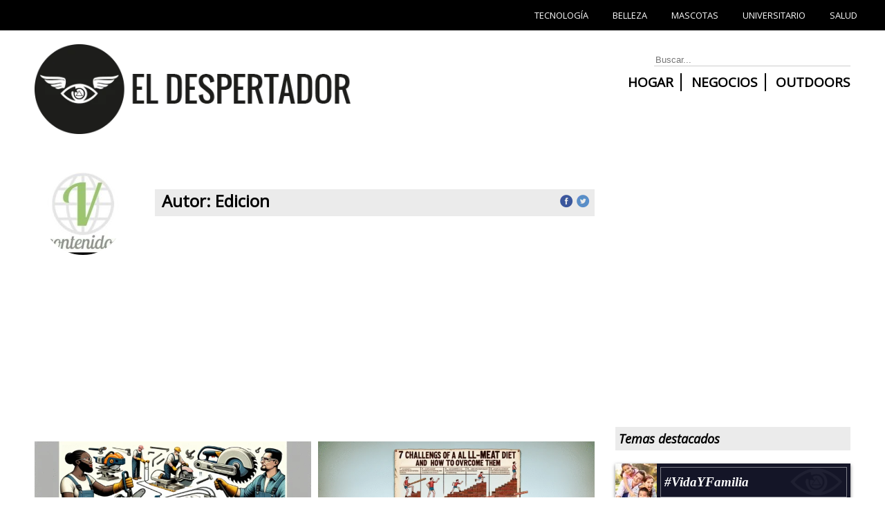

--- FILE ---
content_type: text/html; charset=UTF-8
request_url: https://despiertamedia.com/author/edicion/
body_size: 17302
content:
<!DOCTYPE html>

<html lang="es" prefix="og: http://ogp.me/ns# fb: http://ogp.me/ns/fb#" class="no-js">

<head>
	<meta charset="UTF-8">
	<meta name="viewport" content="width=device-width">
	<link rel="profile" href="http://gmpg.org/xfn/11">
	<link rel="pingback" href="https://despiertamedia.com/xmlrpc.php">
	<link rel="stylesheet" href="https://despiertamedia.com/wp-content/themes/despiertamedia/unsemantic-grid-responsive.css" />
	<link href='http://fonts.googleapis.com/css?family=Open+Sans:300italic,400italic,400,300' rel='stylesheet' type='text/css'>
	<link rel="stylesheet" href="https://use.fontawesome.com/releases/v5.3.1/css/all.css" integrity="sha384-mzrmE5qonljUremFsqc01SB46JvROS7bZs3IO2EmfFsd15uHvIt+Y8vEf7N7fWAU" crossorigin="anonymous">

	<link rel="apple-touch-icon" sizes="57x57" href="https://despiertamedia.com/wp-content/themes/despiertamedia/images/apple-icon-57x57.png">
	<link rel="apple-touch-icon" sizes="60x60" href="https://despiertamedia.com/wp-content/themes/despiertamedia/images/apple-icon-60x60.png">
	<link rel="apple-touch-icon" sizes="72x72" href="https://despiertamedia.com/wp-content/themes/despiertamedia/images/apple-icon-72x72.png">
	<link rel="apple-touch-icon" sizes="76x76" href="https://despiertamedia.com/wp-content/themes/despiertamedia/images/apple-icon-76x76.png">
	<link rel="apple-touch-icon" sizes="114x114" href="https://despiertamedia.com/wp-content/themes/despiertamedia/images/apple-icon-114x114.png">
	<link rel="apple-touch-icon" sizes="120x120" href="https://despiertamedia.com/wp-content/themes/despiertamedia/images/apple-icon-120x120.png">
	<link rel="apple-touch-icon" sizes="144x144" href="https://despiertamedia.com/wp-content/themes/despiertamedia/images/apple-icon-144x144.png">
	<link rel="apple-touch-icon" sizes="152x152" href="https://despiertamedia.com/wp-content/themes/despiertamedia/images/apple-icon-152x152.png">
	<link rel="apple-touch-icon" sizes="180x180" href="https://despiertamedia.com/wp-content/themes/despiertamedia/images/apple-icon-180x180.png">
	<link rel="icon" type="image/png" sizes="192x192"  href="https://despiertamedia.com/wp-content/themes/despiertamedia/images/android-icon-192x192.png">
	<link rel="icon" type="image/png" sizes="32x32" href="https://despiertamedia.com/wp-content/themes/despiertamedia/images/favicon-32x32.png">
	<link rel="icon" type="image/png" sizes="96x96" href="https://despiertamedia.com/wp-content/themes/despiertamedia/images/favicon-96x96.png">
	<link rel="icon" type="image/png" sizes="16x16" href="https://despiertamedia.com/wp-content/themes/despiertamedia/images/favicon-16x16.png">
	<link rel="manifest" href="/images/manifest.json">
	<meta name="msapplication-TileColor" content="#ffffff">
	<meta name="msapplication-TileImage" content="/ms-icon-144x144.png">
	<meta name="theme-color" content="#ffffff">

	<script type="text/javascript">if(typeof wabtn4fg==="undefined"){wabtn4fg=1;h=document.head||document.getElementsByTagName("head")[0],s=document.createElement("script");s.type="text/javascript";s.src="https://despiertamedia.com/wp-content/themes/despiertamedia/whatsapp-button.js";h.appendChild(s);}</script>
	<script>
	  (function(i,s,o,g,r,a,m){i['GoogleAnalyticsObject']=r;i[r]=i[r]||function(){
	  (i[r].q=i[r].q||[]).push(arguments)},i[r].l=1*new Date();a=s.createElement(o),
	  m=s.getElementsByTagName(o)[0];a.async=1;a.src=g;m.parentNode.insertBefore(a,m)
	  })(window,document,'script','//www.google-analytics.com/analytics.js','ga');
	  ga('create', 'UA-48931933-12', 'auto');
	  ga('send', 'pageview');
	</script>
	<script async src="//pagead2.googlesyndication.com/pagead/js/adsbygoogle.js"></script>
    
    <script>
function shareOnGab() {
     var url = document.location;
     var title= document.title;
     window.open('https://gab.com/compose?url=' + url); 
    }
</script>
	<script>
	  (adsbygoogle = window.adsbygoogle || []).push({
	    google_ad_client: "ca-pub-1716439661213811",
	    enable_page_level_ads: true
	  });
	</script>
	<!--[if lt IE 9]>
	<script src="https://despiertamedia.com/wp-content/themes/despiertamedia/js/html5.js"></script>
	<![endif]-->
	<script>(function(html){html.className = html.className.replace(/\bno-js\b/,'js')})(document.documentElement);</script>
<title>Edicion &#8211; El Despertador</title>
<meta name='robots' content='max-image-preview:large' />
	<style>img:is([sizes="auto" i], [sizes^="auto," i]) { contain-intrinsic-size: 3000px 1500px }</style>
	<link rel='dns-prefetch' href='//fonts.googleapis.com' />
<link rel="alternate" type="application/rss+xml" title="El Despertador &raquo; Feed" href="https://despiertamedia.com/feed/" />
<link rel="alternate" type="application/rss+xml" title="El Despertador &raquo; Feed de los comentarios" href="https://despiertamedia.com/comments/feed/" />
<script type="text/javascript" id="wpp-js" src="https://despiertamedia.com/wp-content/plugins/wordpress-popular-posts/assets/js/wpp.min.js?ver=7.3.3" data-sampling="0" data-sampling-rate="100" data-api-url="https://despiertamedia.com/wp-json/wordpress-popular-posts" data-post-id="0" data-token="32b35a6122" data-lang="0" data-debug="0"></script>
<link rel="alternate" type="application/rss+xml" title="El Despertador &raquo; Feed de entradas de Edicion" href="https://despiertamedia.com/author/edicion/feed/" />
<script type="text/javascript">
/* <![CDATA[ */
window._wpemojiSettings = {"baseUrl":"https:\/\/s.w.org\/images\/core\/emoji\/16.0.1\/72x72\/","ext":".png","svgUrl":"https:\/\/s.w.org\/images\/core\/emoji\/16.0.1\/svg\/","svgExt":".svg","source":{"concatemoji":"https:\/\/despiertamedia.com\/wp-includes\/js\/wp-emoji-release.min.js?ver=6.8.2"}};
/*! This file is auto-generated */
!function(s,n){var o,i,e;function c(e){try{var t={supportTests:e,timestamp:(new Date).valueOf()};sessionStorage.setItem(o,JSON.stringify(t))}catch(e){}}function p(e,t,n){e.clearRect(0,0,e.canvas.width,e.canvas.height),e.fillText(t,0,0);var t=new Uint32Array(e.getImageData(0,0,e.canvas.width,e.canvas.height).data),a=(e.clearRect(0,0,e.canvas.width,e.canvas.height),e.fillText(n,0,0),new Uint32Array(e.getImageData(0,0,e.canvas.width,e.canvas.height).data));return t.every(function(e,t){return e===a[t]})}function u(e,t){e.clearRect(0,0,e.canvas.width,e.canvas.height),e.fillText(t,0,0);for(var n=e.getImageData(16,16,1,1),a=0;a<n.data.length;a++)if(0!==n.data[a])return!1;return!0}function f(e,t,n,a){switch(t){case"flag":return n(e,"\ud83c\udff3\ufe0f\u200d\u26a7\ufe0f","\ud83c\udff3\ufe0f\u200b\u26a7\ufe0f")?!1:!n(e,"\ud83c\udde8\ud83c\uddf6","\ud83c\udde8\u200b\ud83c\uddf6")&&!n(e,"\ud83c\udff4\udb40\udc67\udb40\udc62\udb40\udc65\udb40\udc6e\udb40\udc67\udb40\udc7f","\ud83c\udff4\u200b\udb40\udc67\u200b\udb40\udc62\u200b\udb40\udc65\u200b\udb40\udc6e\u200b\udb40\udc67\u200b\udb40\udc7f");case"emoji":return!a(e,"\ud83e\udedf")}return!1}function g(e,t,n,a){var r="undefined"!=typeof WorkerGlobalScope&&self instanceof WorkerGlobalScope?new OffscreenCanvas(300,150):s.createElement("canvas"),o=r.getContext("2d",{willReadFrequently:!0}),i=(o.textBaseline="top",o.font="600 32px Arial",{});return e.forEach(function(e){i[e]=t(o,e,n,a)}),i}function t(e){var t=s.createElement("script");t.src=e,t.defer=!0,s.head.appendChild(t)}"undefined"!=typeof Promise&&(o="wpEmojiSettingsSupports",i=["flag","emoji"],n.supports={everything:!0,everythingExceptFlag:!0},e=new Promise(function(e){s.addEventListener("DOMContentLoaded",e,{once:!0})}),new Promise(function(t){var n=function(){try{var e=JSON.parse(sessionStorage.getItem(o));if("object"==typeof e&&"number"==typeof e.timestamp&&(new Date).valueOf()<e.timestamp+604800&&"object"==typeof e.supportTests)return e.supportTests}catch(e){}return null}();if(!n){if("undefined"!=typeof Worker&&"undefined"!=typeof OffscreenCanvas&&"undefined"!=typeof URL&&URL.createObjectURL&&"undefined"!=typeof Blob)try{var e="postMessage("+g.toString()+"("+[JSON.stringify(i),f.toString(),p.toString(),u.toString()].join(",")+"));",a=new Blob([e],{type:"text/javascript"}),r=new Worker(URL.createObjectURL(a),{name:"wpTestEmojiSupports"});return void(r.onmessage=function(e){c(n=e.data),r.terminate(),t(n)})}catch(e){}c(n=g(i,f,p,u))}t(n)}).then(function(e){for(var t in e)n.supports[t]=e[t],n.supports.everything=n.supports.everything&&n.supports[t],"flag"!==t&&(n.supports.everythingExceptFlag=n.supports.everythingExceptFlag&&n.supports[t]);n.supports.everythingExceptFlag=n.supports.everythingExceptFlag&&!n.supports.flag,n.DOMReady=!1,n.readyCallback=function(){n.DOMReady=!0}}).then(function(){return e}).then(function(){var e;n.supports.everything||(n.readyCallback(),(e=n.source||{}).concatemoji?t(e.concatemoji):e.wpemoji&&e.twemoji&&(t(e.twemoji),t(e.wpemoji)))}))}((window,document),window._wpemojiSettings);
/* ]]> */
</script>
<style id='wp-emoji-styles-inline-css' type='text/css'>

	img.wp-smiley, img.emoji {
		display: inline !important;
		border: none !important;
		box-shadow: none !important;
		height: 1em !important;
		width: 1em !important;
		margin: 0 0.07em !important;
		vertical-align: -0.1em !important;
		background: none !important;
		padding: 0 !important;
	}
</style>
<link rel='stylesheet' id='wp-block-library-css' href='https://despiertamedia.com/wp-includes/css/dist/block-library/style.min.css?ver=6.8.2' type='text/css' media='all' />
<style id='classic-theme-styles-inline-css' type='text/css'>
/*! This file is auto-generated */
.wp-block-button__link{color:#fff;background-color:#32373c;border-radius:9999px;box-shadow:none;text-decoration:none;padding:calc(.667em + 2px) calc(1.333em + 2px);font-size:1.125em}.wp-block-file__button{background:#32373c;color:#fff;text-decoration:none}
</style>
<style id='global-styles-inline-css' type='text/css'>
:root{--wp--preset--aspect-ratio--square: 1;--wp--preset--aspect-ratio--4-3: 4/3;--wp--preset--aspect-ratio--3-4: 3/4;--wp--preset--aspect-ratio--3-2: 3/2;--wp--preset--aspect-ratio--2-3: 2/3;--wp--preset--aspect-ratio--16-9: 16/9;--wp--preset--aspect-ratio--9-16: 9/16;--wp--preset--color--black: #000000;--wp--preset--color--cyan-bluish-gray: #abb8c3;--wp--preset--color--white: #ffffff;--wp--preset--color--pale-pink: #f78da7;--wp--preset--color--vivid-red: #cf2e2e;--wp--preset--color--luminous-vivid-orange: #ff6900;--wp--preset--color--luminous-vivid-amber: #fcb900;--wp--preset--color--light-green-cyan: #7bdcb5;--wp--preset--color--vivid-green-cyan: #00d084;--wp--preset--color--pale-cyan-blue: #8ed1fc;--wp--preset--color--vivid-cyan-blue: #0693e3;--wp--preset--color--vivid-purple: #9b51e0;--wp--preset--gradient--vivid-cyan-blue-to-vivid-purple: linear-gradient(135deg,rgba(6,147,227,1) 0%,rgb(155,81,224) 100%);--wp--preset--gradient--light-green-cyan-to-vivid-green-cyan: linear-gradient(135deg,rgb(122,220,180) 0%,rgb(0,208,130) 100%);--wp--preset--gradient--luminous-vivid-amber-to-luminous-vivid-orange: linear-gradient(135deg,rgba(252,185,0,1) 0%,rgba(255,105,0,1) 100%);--wp--preset--gradient--luminous-vivid-orange-to-vivid-red: linear-gradient(135deg,rgba(255,105,0,1) 0%,rgb(207,46,46) 100%);--wp--preset--gradient--very-light-gray-to-cyan-bluish-gray: linear-gradient(135deg,rgb(238,238,238) 0%,rgb(169,184,195) 100%);--wp--preset--gradient--cool-to-warm-spectrum: linear-gradient(135deg,rgb(74,234,220) 0%,rgb(151,120,209) 20%,rgb(207,42,186) 40%,rgb(238,44,130) 60%,rgb(251,105,98) 80%,rgb(254,248,76) 100%);--wp--preset--gradient--blush-light-purple: linear-gradient(135deg,rgb(255,206,236) 0%,rgb(152,150,240) 100%);--wp--preset--gradient--blush-bordeaux: linear-gradient(135deg,rgb(254,205,165) 0%,rgb(254,45,45) 50%,rgb(107,0,62) 100%);--wp--preset--gradient--luminous-dusk: linear-gradient(135deg,rgb(255,203,112) 0%,rgb(199,81,192) 50%,rgb(65,88,208) 100%);--wp--preset--gradient--pale-ocean: linear-gradient(135deg,rgb(255,245,203) 0%,rgb(182,227,212) 50%,rgb(51,167,181) 100%);--wp--preset--gradient--electric-grass: linear-gradient(135deg,rgb(202,248,128) 0%,rgb(113,206,126) 100%);--wp--preset--gradient--midnight: linear-gradient(135deg,rgb(2,3,129) 0%,rgb(40,116,252) 100%);--wp--preset--font-size--small: 13px;--wp--preset--font-size--medium: 20px;--wp--preset--font-size--large: 36px;--wp--preset--font-size--x-large: 42px;--wp--preset--spacing--20: 0.44rem;--wp--preset--spacing--30: 0.67rem;--wp--preset--spacing--40: 1rem;--wp--preset--spacing--50: 1.5rem;--wp--preset--spacing--60: 2.25rem;--wp--preset--spacing--70: 3.38rem;--wp--preset--spacing--80: 5.06rem;--wp--preset--shadow--natural: 6px 6px 9px rgba(0, 0, 0, 0.2);--wp--preset--shadow--deep: 12px 12px 50px rgba(0, 0, 0, 0.4);--wp--preset--shadow--sharp: 6px 6px 0px rgba(0, 0, 0, 0.2);--wp--preset--shadow--outlined: 6px 6px 0px -3px rgba(255, 255, 255, 1), 6px 6px rgba(0, 0, 0, 1);--wp--preset--shadow--crisp: 6px 6px 0px rgba(0, 0, 0, 1);}:where(.is-layout-flex){gap: 0.5em;}:where(.is-layout-grid){gap: 0.5em;}body .is-layout-flex{display: flex;}.is-layout-flex{flex-wrap: wrap;align-items: center;}.is-layout-flex > :is(*, div){margin: 0;}body .is-layout-grid{display: grid;}.is-layout-grid > :is(*, div){margin: 0;}:where(.wp-block-columns.is-layout-flex){gap: 2em;}:where(.wp-block-columns.is-layout-grid){gap: 2em;}:where(.wp-block-post-template.is-layout-flex){gap: 1.25em;}:where(.wp-block-post-template.is-layout-grid){gap: 1.25em;}.has-black-color{color: var(--wp--preset--color--black) !important;}.has-cyan-bluish-gray-color{color: var(--wp--preset--color--cyan-bluish-gray) !important;}.has-white-color{color: var(--wp--preset--color--white) !important;}.has-pale-pink-color{color: var(--wp--preset--color--pale-pink) !important;}.has-vivid-red-color{color: var(--wp--preset--color--vivid-red) !important;}.has-luminous-vivid-orange-color{color: var(--wp--preset--color--luminous-vivid-orange) !important;}.has-luminous-vivid-amber-color{color: var(--wp--preset--color--luminous-vivid-amber) !important;}.has-light-green-cyan-color{color: var(--wp--preset--color--light-green-cyan) !important;}.has-vivid-green-cyan-color{color: var(--wp--preset--color--vivid-green-cyan) !important;}.has-pale-cyan-blue-color{color: var(--wp--preset--color--pale-cyan-blue) !important;}.has-vivid-cyan-blue-color{color: var(--wp--preset--color--vivid-cyan-blue) !important;}.has-vivid-purple-color{color: var(--wp--preset--color--vivid-purple) !important;}.has-black-background-color{background-color: var(--wp--preset--color--black) !important;}.has-cyan-bluish-gray-background-color{background-color: var(--wp--preset--color--cyan-bluish-gray) !important;}.has-white-background-color{background-color: var(--wp--preset--color--white) !important;}.has-pale-pink-background-color{background-color: var(--wp--preset--color--pale-pink) !important;}.has-vivid-red-background-color{background-color: var(--wp--preset--color--vivid-red) !important;}.has-luminous-vivid-orange-background-color{background-color: var(--wp--preset--color--luminous-vivid-orange) !important;}.has-luminous-vivid-amber-background-color{background-color: var(--wp--preset--color--luminous-vivid-amber) !important;}.has-light-green-cyan-background-color{background-color: var(--wp--preset--color--light-green-cyan) !important;}.has-vivid-green-cyan-background-color{background-color: var(--wp--preset--color--vivid-green-cyan) !important;}.has-pale-cyan-blue-background-color{background-color: var(--wp--preset--color--pale-cyan-blue) !important;}.has-vivid-cyan-blue-background-color{background-color: var(--wp--preset--color--vivid-cyan-blue) !important;}.has-vivid-purple-background-color{background-color: var(--wp--preset--color--vivid-purple) !important;}.has-black-border-color{border-color: var(--wp--preset--color--black) !important;}.has-cyan-bluish-gray-border-color{border-color: var(--wp--preset--color--cyan-bluish-gray) !important;}.has-white-border-color{border-color: var(--wp--preset--color--white) !important;}.has-pale-pink-border-color{border-color: var(--wp--preset--color--pale-pink) !important;}.has-vivid-red-border-color{border-color: var(--wp--preset--color--vivid-red) !important;}.has-luminous-vivid-orange-border-color{border-color: var(--wp--preset--color--luminous-vivid-orange) !important;}.has-luminous-vivid-amber-border-color{border-color: var(--wp--preset--color--luminous-vivid-amber) !important;}.has-light-green-cyan-border-color{border-color: var(--wp--preset--color--light-green-cyan) !important;}.has-vivid-green-cyan-border-color{border-color: var(--wp--preset--color--vivid-green-cyan) !important;}.has-pale-cyan-blue-border-color{border-color: var(--wp--preset--color--pale-cyan-blue) !important;}.has-vivid-cyan-blue-border-color{border-color: var(--wp--preset--color--vivid-cyan-blue) !important;}.has-vivid-purple-border-color{border-color: var(--wp--preset--color--vivid-purple) !important;}.has-vivid-cyan-blue-to-vivid-purple-gradient-background{background: var(--wp--preset--gradient--vivid-cyan-blue-to-vivid-purple) !important;}.has-light-green-cyan-to-vivid-green-cyan-gradient-background{background: var(--wp--preset--gradient--light-green-cyan-to-vivid-green-cyan) !important;}.has-luminous-vivid-amber-to-luminous-vivid-orange-gradient-background{background: var(--wp--preset--gradient--luminous-vivid-amber-to-luminous-vivid-orange) !important;}.has-luminous-vivid-orange-to-vivid-red-gradient-background{background: var(--wp--preset--gradient--luminous-vivid-orange-to-vivid-red) !important;}.has-very-light-gray-to-cyan-bluish-gray-gradient-background{background: var(--wp--preset--gradient--very-light-gray-to-cyan-bluish-gray) !important;}.has-cool-to-warm-spectrum-gradient-background{background: var(--wp--preset--gradient--cool-to-warm-spectrum) !important;}.has-blush-light-purple-gradient-background{background: var(--wp--preset--gradient--blush-light-purple) !important;}.has-blush-bordeaux-gradient-background{background: var(--wp--preset--gradient--blush-bordeaux) !important;}.has-luminous-dusk-gradient-background{background: var(--wp--preset--gradient--luminous-dusk) !important;}.has-pale-ocean-gradient-background{background: var(--wp--preset--gradient--pale-ocean) !important;}.has-electric-grass-gradient-background{background: var(--wp--preset--gradient--electric-grass) !important;}.has-midnight-gradient-background{background: var(--wp--preset--gradient--midnight) !important;}.has-small-font-size{font-size: var(--wp--preset--font-size--small) !important;}.has-medium-font-size{font-size: var(--wp--preset--font-size--medium) !important;}.has-large-font-size{font-size: var(--wp--preset--font-size--large) !important;}.has-x-large-font-size{font-size: var(--wp--preset--font-size--x-large) !important;}
:where(.wp-block-post-template.is-layout-flex){gap: 1.25em;}:where(.wp-block-post-template.is-layout-grid){gap: 1.25em;}
:where(.wp-block-columns.is-layout-flex){gap: 2em;}:where(.wp-block-columns.is-layout-grid){gap: 2em;}
:root :where(.wp-block-pullquote){font-size: 1.5em;line-height: 1.6;}
</style>
<link rel='stylesheet' id='contact-form-7-css' href='https://despiertamedia.com/wp-content/plugins/contact-form-7/includes/css/styles.css?ver=6.1.1' type='text/css' media='all' />
<link rel='stylesheet' id='wordpress-popular-posts-css-css' href='https://despiertamedia.com/wp-content/plugins/wordpress-popular-posts/assets/css/wpp.css?ver=7.3.3' type='text/css' media='all' />
<link rel='stylesheet' id='twentyfifteen-fonts-css' href='//fonts.googleapis.com/css?family=Noto+Sans%3A400italic%2C700italic%2C400%2C700%7CNoto+Serif%3A400italic%2C700italic%2C400%2C700%7CInconsolata%3A400%2C700&#038;subset=latin%2Clatin-ext' type='text/css' media='all' />
<link rel='stylesheet' id='genericons-css' href='https://despiertamedia.com/wp-content/themes/despiertamedia/genericons/genericons.css?ver=3.2' type='text/css' media='all' />
<link rel='stylesheet' id='twentyfifteen-style-css' href='https://despiertamedia.com/wp-content/themes/despiertamedia/style.css?ver=1750086992' type='text/css' media='all' />
<!--[if lt IE 9]>
<link rel='stylesheet' id='twentyfifteen-ie-css' href='https://despiertamedia.com/wp-content/themes/despiertamedia/css/ie.css?ver=20141010' type='text/css' media='all' />
<![endif]-->
<!--[if lt IE 8]>
<link rel='stylesheet' id='twentyfifteen-ie7-css' href='https://despiertamedia.com/wp-content/themes/despiertamedia/css/ie7.css?ver=20141010' type='text/css' media='all' />
<![endif]-->
<link rel='stylesheet' id='mm-compiled-options-mobmenu-css' href='https://despiertamedia.com/wp-content/uploads/dynamic-mobmenu.css?ver=2.8.8-575' type='text/css' media='all' />
<link rel='stylesheet' id='mm-google-webfont-dosis-css' href='//fonts.googleapis.com/css?family=Dosis%3Ainherit%2C400&#038;subset=latin%2Clatin-ext&#038;ver=6.8.2' type='text/css' media='all' />
<link rel='stylesheet' id='mm-google-webfont-open-sans-css' href='//fonts.googleapis.com/css?family=Open+Sans%3Ainherit%2C400&#038;subset=latin%2Clatin-ext&#038;ver=6.8.2' type='text/css' media='all' />
<link rel='stylesheet' id='cssmobmenu-icons-css' href='https://despiertamedia.com/wp-content/plugins/mobile-menu/includes/css/mobmenu-icons.css?ver=6.8.2' type='text/css' media='all' />
<link rel='stylesheet' id='cssmobmenu-css' href='https://despiertamedia.com/wp-content/plugins/mobile-menu/includes/css/mobmenu.css?ver=2.8.8' type='text/css' media='all' />
<script type="text/javascript" src="https://despiertamedia.com/wp-includes/js/jquery/jquery.min.js?ver=3.7.1" id="jquery-core-js"></script>
<script type="text/javascript" src="https://despiertamedia.com/wp-includes/js/jquery/jquery-migrate.min.js?ver=3.4.1" id="jquery-migrate-js"></script>
<script type="text/javascript" src="https://despiertamedia.com/wp-content/plugins/mobile-menu/includes/js/mobmenu.js?ver=2.8.8" id="mobmenujs-js"></script>
<link rel="https://api.w.org/" href="https://despiertamedia.com/wp-json/" /><link rel="alternate" title="JSON" type="application/json" href="https://despiertamedia.com/wp-json/wp/v2/users/5" /><link rel="EditURI" type="application/rsd+xml" title="RSD" href="https://despiertamedia.com/xmlrpc.php?rsd" />
<meta name="generator" content="WordPress 6.8.2" />
            <style id="wpp-loading-animation-styles">@-webkit-keyframes bgslide{from{background-position-x:0}to{background-position-x:-200%}}@keyframes bgslide{from{background-position-x:0}to{background-position-x:-200%}}.wpp-widget-block-placeholder,.wpp-shortcode-placeholder{margin:0 auto;width:60px;height:3px;background:#dd3737;background:linear-gradient(90deg,#dd3737 0%,#571313 10%,#dd3737 100%);background-size:200% auto;border-radius:3px;-webkit-animation:bgslide 1s infinite linear;animation:bgslide 1s infinite linear}</style>
            <!-- Analytics by WP Statistics - https://wp-statistics.com -->
<link rel="icon" href="https://despiertamedia.com/wp-content/uploads/2018/09/cropped-logo-32x32.png" sizes="32x32" />
<link rel="icon" href="https://despiertamedia.com/wp-content/uploads/2018/09/cropped-logo-192x192.png" sizes="192x192" />
<link rel="apple-touch-icon" href="https://despiertamedia.com/wp-content/uploads/2018/09/cropped-logo-180x180.png" />
<meta name="msapplication-TileImage" content="https://despiertamedia.com/wp-content/uploads/2018/09/cropped-logo-270x270.png" />
		<style type="text/css" id="wp-custom-css">
			.widget_nav_menu ul{
	margin-left:0;
	padding-left:0;
}
.widget_nav_menu ul li{
	display:block;
	border:none;
	margin-left:0;
	list-style:list-item
}
.widget_nav_menu ul li a{
	text-transform:none;
	font-size:1rem;
}
figure {
  max-width: 100%;
	height: auto;
}

/* temas destacados */
ul.temas-destacados {
	margin:0;
	padding:0;
	list-style:none;
}
ul.temas-destacados li {
	margin:0;
	padding:0;
	list-style:none;
	box-shadow: 0 2px 5px #00000080;
}
ul.temas-destacados li a{
	color: #FFF;
  display: block;
  padding: 5px;
  border: 1px solid #ffffff73;
	background: url('http://despiertamedia.com/wp-content/uploads/2020/11/ojo-blanco2.png') 97% center no-repeat;
	background-size:28%;
}
ul.temas-destacados li a:hover {
	color:#FFF;
	text-decoration:underline;
}
ul.temas-destacados h3{
	margin-left: 60px;
  padding: 5px;
  background: #000215eb;
  line-height: 2rem;
  font-style: italic;
}
ul.temas-destacados li:first-child{
	background: url('http://despiertamedia.com/wp-content/uploads/2025/05/VidaFamilia.jpg') left bottom no-repeat;
}
ul.temas-destacados li:nth-child(2){
	background: url('http://despiertamedia.com/wp-content/uploads/2025/05/Outdoors.jpg') left bottom no-repeat;
}
ul.temas-destacados li:nth-child(3){
	background: url('https://despiertamedia.com/wp-content/uploads/2025/05/Hogar.jpg') left bottom no-repeat;
}
ul.temas-destacados li:nth-child(4){
	background: url('https://despiertamedia.com/wp-content/uploads/2025/05/Universitario.jpg')left bottom no-repeat;
}
ul.temas-destacados li:nth-child(5){
	background: url('https://despiertamedia.com/wp-content/uploads/2025/05/Negocios.jpg') left bottom no-repeat;
}
ul.temas-destacados li:nth-child(6){
	background: url('http://despiertamedia.com/wp-content/uploads/2020/11/destacados-familia.jpg') left bottom no-repeat;
}
ul.temas-destacados li:nth-child(7){
	background: url('http://despiertamedia.com/wp-content/uploads/2020/11/detacados-trump.jpg') center center no-repeat;
}
ul.temas-destacados li:nth-child(8){
	background: url('http://despiertamedia.com/wp-content/uploads/2020/11/Neomarxismo-Udelar-y-AEM-le-dan-la-espalda-a-los-estudiantes-1.jpg') center center no-repeat;
}
@media(min-width: 500px){
	.single #share li.whatsapp{
		display: none;
	}
	.single #share li {
    display: inline-block;
    list-style: none;
    width: 19%;
	}
}		</style>
		
<!-- START - Open Graph and Twitter Card Tags 3.3.5 -->
 <!-- Facebook Open Graph -->
  <meta property="og:locale" content="es_ES"/>
  <meta property="og:site_name" content="El Despertador"/>
  <meta property="og:title" content="Edicion"/>
  <meta property="og:url" content="https://despiertamedia.com/author/edicion/"/>
  <meta property="og:type" content="article"/>
  <meta property="og:description" content="Información práctica, relevante y concisa de Uruguay y del Mundo"/>
  <meta property="og:image" content="http://despiertamedia.com/wp-content/uploads/2025/08/Despierta.jpg"/>
  <meta property="og:image:url" content="http://despiertamedia.com/wp-content/uploads/2025/08/Despierta.jpg"/>
 <!-- Google+ / Schema.org -->
 <!-- Twitter Cards -->
  <meta name="twitter:title" content="Edicion"/>
  <meta name="twitter:url" content="https://despiertamedia.com/author/edicion/"/>
  <meta name="twitter:description" content="Información práctica, relevante y concisa de Uruguay y del Mundo"/>
  <meta name="twitter:image" content="http://despiertamedia.com/wp-content/uploads/2025/08/Despierta.jpg"/>
  <meta name="twitter:card" content="summary_large_image"/>
 <!-- SEO -->
 <!-- Misc. tags -->
 <!-- is_author -->
<!-- END - Open Graph and Twitter Card Tags 3.3.5 -->
	
</head>



<body class="archive author author-edicion author-5 wp-theme-despiertamedia mob-menu-slideout-over">

<div id="page" class="hfeed site">


	<div class="top-header">
		<div class="grid-container">
			<div class="menu-menu2-container">
				<ul id="menu-menu2" class="menu">
											<li class="menu-item menu-item-type-taxonomy menu-item-object-category">
							<a href="https://despiertamedia.com/seccion/tecnologia/" data-wpel-link="internal">
							Tecnología</a>
						</li>
											<li class="menu-item menu-item-type-taxonomy menu-item-object-category">
							<a href="https://despiertamedia.com/seccion/belleza/" data-wpel-link="internal">
							Belleza</a>
						</li>
											<li class="menu-item menu-item-type-taxonomy menu-item-object-category">
							<a href="https://despiertamedia.com/seccion/mascotas/" data-wpel-link="internal">
							Mascotas</a>
						</li>
											<li class="menu-item menu-item-type-taxonomy menu-item-object-category">
							<a href="https://despiertamedia.com/seccion/universitario/" data-wpel-link="internal">
							Universitario</a>
						</li>
											<li class="menu-item menu-item-type-taxonomy menu-item-object-category">
							<a href="https://despiertamedia.com/seccion/salud/" data-wpel-link="internal">
							Salud</a>
						</li>
									</ul> <!-- #"menu-menu2" -->
			</div> <!-- .menu-menu2-container -->
		</div><!-- .grid-container -->
	</div><!-- .top-header -->
	<div class="grid-container logo hide-on-mobile">
		<div class="grid-40">
			<a href="https://despiertamedia.com/" rel="home" class="hide-on-mobile" data-wpel-link="internal">
				<img src="http://despiertamedia.com/wp-content/uploads/2018/09/logo-1.png" alt="Despierta Media">
			</a>
		</div>
		<div class="grid-60">
			<form action="/" method="get" class="search">
				<input type="text" name="s" id="search" placeholder="Buscar..." value="" />
			</form>
			<div class="menu">
				<ul class="menu">
											<li class="menu-item menu-item-type-taxonomy menu-item-object-category">
							<a href="https://despiertamedia.com/seccion/hogar/" data-wpel-link="internal">
							Hogar</a>
						</li>
											<li class="menu-item menu-item-type-taxonomy menu-item-object-category">
							<a href="https://despiertamedia.com/seccion/negocios/" data-wpel-link="internal">
							Negocios</a>
						</li>
											<li class="menu-item menu-item-type-taxonomy menu-item-object-category">
							<a href="https://despiertamedia.com/seccion/outdoors/" data-wpel-link="internal">
							Outdoors</a>
						</li>
									</ul>
			</div>
		</div>

	</div>

	<div id="content" class="site-content">
	<section id="primary" class="content-area grid-container">
		<main id="main" class="site-main grid-70 mobile-grid-100" role="main">

		
			<header class="page-header">
									<div class="grid-20 mobile-grid-50 author-avatar">
						<div id="author-avatar">
							<img alt='' src='https://secure.gravatar.com/avatar/6ebe26aef698e450e2172dc1269ad6125d1fa96597654772fb906def8061c4fd?s=120&#038;d=mm&#038;r=g' srcset='https://secure.gravatar.com/avatar/6ebe26aef698e450e2172dc1269ad6125d1fa96597654772fb906def8061c4fd?s=240&#038;d=mm&#038;r=g 2x' class='avatar avatar-120 photo' height='120' width='120' decoding='async'/>						</div><!-- #author-avatar -->
					</div><!-- .author-avatar -->
					<div class="grid-80 mobile-grid-50 autor-cont">
						<div class="autorhead">
							<h1 class="page-title grid-80 mobile-grid-60">Autor: <span>Edicion</span></h1>							<ul class="grid-20 mobile-grid-40">
								<li>
									<a href="" target="_blank" data-wpel-link="internal">
										<img src="https://despiertamedia.com/wp-content/themes/despiertamedia/img/facebook.png" alt="facebook">
									</a>
								</li>
								<li>
									<a href="" target="_blank" data-wpel-link="internal">
										<img src="https://despiertamedia.com/wp-content/themes/despiertamedia/img/twitter.png" alt="twitter">
									</a>
								</li>
							</ul>
							<div class="clear"></div>
						</div>
						<div class="clear"></div>
						<div class="author-description grid-100">
							<p class="author-bio">
															</p><!-- .author-bio -->
						</div><!-- .author-description -->
					</div>
				
			</header><!-- .page-header -->
			<!-- // Bloque de anuncios sencillos 100px de alto // -->
							<center>
							  <div class="ad-archive">
							  	<style>
							  		.responsive_ad {  width: 320px; height: 100px; margin: 10px 0;}
							  		@media(min-width: 500px) { .responsive_ad { width: 468px; height: 60px; } }
							  		@media(min-width: 800px) { .responsive_ad { width: 728px; height: 90px; } }
							  		@media(min-width: 970px) { .responsive_ad { width: 100%; height: 90px; }
							  	</style>
							    <script async src="https://pagead2.googlesyndication.com/pagead/js/adsbygoogle.js"></script>
							         <!-- [VU] Responsive -->
							            <ins class="adsbygoogle responsive_ad"
							            style="display:inline-block"
							            data-ad-client="ca-pub-1716439661213811"
										data-ad-slot="5621046914"
							  			data-full-width-responsive="true"></ins>
							  	<script>
							  		(adsbygoogle = window.adsbygoogle || []).push({});
							  	</script>
							  </div>
							</center>
							<div class="grid-50 mobile-grid-100" id="noticia-imagen">
					<div class="imagen-blog">
													<a href="https://despiertamedia.com/hogar/todo-lo-que-necesitas-saber-sobre-las-sierras-para-cortar-hormigon/" title="Link a Todo lo que necesitás saber sobre las sierras para cortar hormigón" rel="bookmark" data-wpel-link="internal">
								<img width="600" height="343" src="https://despiertamedia.com/wp-content/uploads/2025/05/sierras-cortar-hormigon-600x343.png" class="attachment-blog-thumb size-blog-thumb wp-post-image" alt="Todo lo que necesitás saber sobre las sierras para cortar hormigón" decoding="async" fetchpriority="high" srcset="https://despiertamedia.com/wp-content/uploads/2025/05/sierras-cortar-hormigon-600x343.png 600w, https://despiertamedia.com/wp-content/uploads/2025/05/sierras-cortar-hormigon-300x171.png 300w, https://despiertamedia.com/wp-content/uploads/2025/05/sierras-cortar-hormigon-1024x585.png 1024w, https://despiertamedia.com/wp-content/uploads/2025/05/sierras-cortar-hormigon-768x439.png 768w, https://despiertamedia.com/wp-content/uploads/2025/05/sierras-cortar-hormigon-1536x878.png 1536w, https://despiertamedia.com/wp-content/uploads/2025/05/sierras-cortar-hormigon.png 1792w" sizes="(max-width: 600px) 100vw, 600px" />							</a>
												<h2>
							<a href="https://despiertamedia.com/hogar/todo-lo-que-necesitas-saber-sobre-las-sierras-para-cortar-hormigon/" title="Link a Todo lo que necesitás saber sobre las sierras para cortar hormigón" rel="bookmark" data-wpel-link="internal">
								Todo lo que necesitás saber sobre las sierras para cortar hormigón							</a>
						</h2>
						<p>
							<a href="https://despiertamedia.com/hogar/todo-lo-que-necesitas-saber-sobre-las-sierras-para-cortar-hormigon/" title="Link a Todo lo que necesitás saber sobre las sierras para cortar hormigón" rel="bookmark" data-wpel-link="internal">
								<p>Las sierras para cortar hormigón son herramientas esenciales en proyectos de construcción y remodelación. Si bien existen múltiples opciones en el mercado, cada una de ellas tiene características particulares que se adaptan a diferentes necesidades. En este artículo, exploraremos todo lo que necesitás saber sobre estas potentes sierras, desde su funcionamiento hasta sus aplicaciones más &hellip; <a href="https://despiertamedia.com/hogar/todo-lo-que-necesitas-saber-sobre-las-sierras-para-cortar-hormigon/" class="more-link">Continue reading <span class="screen-reader-text">Todo lo que necesitás saber sobre las sierras para cortar hormigón</span></a></p>
							</a>
							<a href="https://despiertamedia.com/hogar/todo-lo-que-necesitas-saber-sobre-las-sierras-para-cortar-hormigon/" title="Link a Todo lo que necesitás saber sobre las sierras para cortar hormigón" rel="bookmark" data-wpel-link="internal">
								<span>Leer Más</span>
							</a>
						</p>
					</div>
				</div>

							<div class="grid-50 mobile-grid-100" id="noticia-imagen">
					<div class="imagen-blog">
													<a href="https://despiertamedia.com/vidayfamlia/7-desafios-de-una-dieta-totalmente-carnivora-y-como-superarlos/" title="Link a 7 desafíos de una dieta totalmente carnívora y cómo superarlos" rel="bookmark" data-wpel-link="internal">
								<img width="600" height="343" src="https://despiertamedia.com/wp-content/uploads/2025/05/7-desafios-dieta-carnivora-600x343.png" class="attachment-blog-thumb size-blog-thumb wp-post-image" alt="" decoding="async" srcset="https://despiertamedia.com/wp-content/uploads/2025/05/7-desafios-dieta-carnivora-600x343.png 600w, https://despiertamedia.com/wp-content/uploads/2025/05/7-desafios-dieta-carnivora-300x171.png 300w, https://despiertamedia.com/wp-content/uploads/2025/05/7-desafios-dieta-carnivora-1024x585.png 1024w, https://despiertamedia.com/wp-content/uploads/2025/05/7-desafios-dieta-carnivora-768x439.png 768w, https://despiertamedia.com/wp-content/uploads/2025/05/7-desafios-dieta-carnivora-1536x878.png 1536w, https://despiertamedia.com/wp-content/uploads/2025/05/7-desafios-dieta-carnivora.png 1792w" sizes="(max-width: 600px) 100vw, 600px" />							</a>
												<h2>
							<a href="https://despiertamedia.com/vidayfamlia/7-desafios-de-una-dieta-totalmente-carnivora-y-como-superarlos/" title="Link a 7 desafíos de una dieta totalmente carnívora y cómo superarlos" rel="bookmark" data-wpel-link="internal">
								7 desafíos de una dieta totalmente carnívora y cómo superarlos							</a>
						</h2>
						<p>
							<a href="https://despiertamedia.com/vidayfamlia/7-desafios-de-una-dieta-totalmente-carnivora-y-como-superarlos/" title="Link a 7 desafíos de una dieta totalmente carnívora y cómo superarlos" rel="bookmark" data-wpel-link="internal">
								<p>La dieta totalmente carnívora ha ganado popularidad en los últimos años, atrayendo a personas que buscan soluciones rápidas para sus problemas de peso y salud. Sin embargo, este enfoque alimenticio no está exento de desafíos. A continuación, exploraremos siete de estos desafíos y ofreceremos consejos para superarlos. 1. Falta de variedad en la alimentación Una &hellip; <a href="https://despiertamedia.com/vidayfamlia/7-desafios-de-una-dieta-totalmente-carnivora-y-como-superarlos/" class="more-link">Continue reading <span class="screen-reader-text">7 desafíos de una dieta totalmente carnívora y cómo superarlos</span></a></p>
							</a>
							<a href="https://despiertamedia.com/vidayfamlia/7-desafios-de-una-dieta-totalmente-carnivora-y-como-superarlos/" title="Link a 7 desafíos de una dieta totalmente carnívora y cómo superarlos" rel="bookmark" data-wpel-link="internal">
								<span>Leer Más</span>
							</a>
						</p>
					</div>
				</div>

							<div class="grid-50 mobile-grid-100" id="noticia-imagen">
					<div class="imagen-blog">
													<a href="https://despiertamedia.com/outdoors/es-segura-para-tomar-el-agua-de-un-glaciar-2/" title="Link a ¿Es segura para tomar el agua de un glaciar?" rel="bookmark" data-wpel-link="internal">
								<img width="600" height="343" src="https://despiertamedia.com/wp-content/uploads/2025/05/agua-glaciar-seguridad-600x343.png" class="attachment-blog-thumb size-blog-thumb wp-post-image" alt="" decoding="async" srcset="https://despiertamedia.com/wp-content/uploads/2025/05/agua-glaciar-seguridad-600x343.png 600w, https://despiertamedia.com/wp-content/uploads/2025/05/agua-glaciar-seguridad-300x171.png 300w, https://despiertamedia.com/wp-content/uploads/2025/05/agua-glaciar-seguridad-1024x585.png 1024w, https://despiertamedia.com/wp-content/uploads/2025/05/agua-glaciar-seguridad-768x439.png 768w, https://despiertamedia.com/wp-content/uploads/2025/05/agua-glaciar-seguridad-1536x878.png 1536w, https://despiertamedia.com/wp-content/uploads/2025/05/agua-glaciar-seguridad.png 1792w" sizes="(max-width: 600px) 100vw, 600px" />							</a>
												<h2>
							<a href="https://despiertamedia.com/outdoors/es-segura-para-tomar-el-agua-de-un-glaciar-2/" title="Link a ¿Es segura para tomar el agua de un glaciar?" rel="bookmark" data-wpel-link="internal">
								¿Es segura para tomar el agua de un glaciar?							</a>
						</h2>
						<p>
							<a href="https://despiertamedia.com/outdoors/es-segura-para-tomar-el-agua-de-un-glaciar-2/" title="Link a ¿Es segura para tomar el agua de un glaciar?" rel="bookmark" data-wpel-link="internal">
								<p>El agua de glaciares ha sido considerada un recurso natural puro y fresco por muchos durante siglos. Sin embargo, la pregunta que surge es si realmente es segura para el consumo humano. A lo largo de este artículo, exploraremos los diversos aspectos que involucran el agua glaciar y su seguridad para la salud. ¿Qué es &hellip; <a href="https://despiertamedia.com/outdoors/es-segura-para-tomar-el-agua-de-un-glaciar-2/" class="more-link">Continue reading <span class="screen-reader-text">¿Es segura para tomar el agua de un glaciar?</span></a></p>
							</a>
							<a href="https://despiertamedia.com/outdoors/es-segura-para-tomar-el-agua-de-un-glaciar-2/" title="Link a ¿Es segura para tomar el agua de un glaciar?" rel="bookmark" data-wpel-link="internal">
								<span>Leer Más</span>
							</a>
						</p>
					</div>
				</div>

							<div class="grid-50 mobile-grid-100" id="noticia-imagen">
					<div class="imagen-blog">
													<a href="https://despiertamedia.com/hogar/que-significado-tienen-las-mujeres-agitando-el-pelo-en-un-cortejo-royal-en-qatar/" title="Link a ¿Qué significado tienen las mujeres agitando el pelo en un cortejo real en Qatar?" rel="bookmark" data-wpel-link="internal">
								<img width="600" height="343" src="https://despiertamedia.com/wp-content/uploads/2025/05/significado-mujeres-agitando-pelo-cortejo-qatar-600x343.png" class="attachment-blog-thumb size-blog-thumb wp-post-image" alt="" decoding="async" loading="lazy" srcset="https://despiertamedia.com/wp-content/uploads/2025/05/significado-mujeres-agitando-pelo-cortejo-qatar-600x343.png 600w, https://despiertamedia.com/wp-content/uploads/2025/05/significado-mujeres-agitando-pelo-cortejo-qatar-300x171.png 300w, https://despiertamedia.com/wp-content/uploads/2025/05/significado-mujeres-agitando-pelo-cortejo-qatar-1024x585.png 1024w, https://despiertamedia.com/wp-content/uploads/2025/05/significado-mujeres-agitando-pelo-cortejo-qatar-768x439.png 768w, https://despiertamedia.com/wp-content/uploads/2025/05/significado-mujeres-agitando-pelo-cortejo-qatar-1536x878.png 1536w, https://despiertamedia.com/wp-content/uploads/2025/05/significado-mujeres-agitando-pelo-cortejo-qatar.png 1792w" sizes="auto, (max-width: 600px) 100vw, 600px" />							</a>
												<h2>
							<a href="https://despiertamedia.com/hogar/que-significado-tienen-las-mujeres-agitando-el-pelo-en-un-cortejo-royal-en-qatar/" title="Link a ¿Qué significado tienen las mujeres agitando el pelo en un cortejo real en Qatar?" rel="bookmark" data-wpel-link="internal">
								¿Qué significado tienen las mujeres agitando el pelo en un cortejo real en Qatar?							</a>
						</h2>
						<p>
							<a href="https://despiertamedia.com/hogar/que-significado-tienen-las-mujeres-agitando-el-pelo-en-un-cortejo-royal-en-qatar/" title="Link a ¿Qué significado tienen las mujeres agitando el pelo en un cortejo real en Qatar?" rel="bookmark" data-wpel-link="internal">
								<p>En el mundo actual, los cortes reales y ceremonias de la realeza despiertan un notable interés en diferentes culturas y tradiciones. Una de las escenas que más curiosidad generan es la de las mujeres agitando el pelo en un cortejo real en Qatar, un gesto cargado de simbolismo y que evoca diversas interpretaciones. La tradición &hellip; <a href="https://despiertamedia.com/hogar/que-significado-tienen-las-mujeres-agitando-el-pelo-en-un-cortejo-royal-en-qatar/" class="more-link">Continue reading <span class="screen-reader-text">¿Qué significado tienen las mujeres agitando el pelo en un cortejo real en Qatar?</span></a></p>
							</a>
							<a href="https://despiertamedia.com/hogar/que-significado-tienen-las-mujeres-agitando-el-pelo-en-un-cortejo-royal-en-qatar/" title="Link a ¿Qué significado tienen las mujeres agitando el pelo en un cortejo real en Qatar?" rel="bookmark" data-wpel-link="internal">
								<span>Leer Más</span>
							</a>
						</p>
					</div>
				</div>

							<div class="grid-50 mobile-grid-100" id="noticia-imagen">
					<div class="imagen-blog">
													<a href="https://despiertamedia.com/mascotas/se-puede-adoptar-un-carpincho-como-mascota/" title="Link a ¿Se puede adoptar un carpincho como mascota?" rel="bookmark" data-wpel-link="internal">
								<img width="600" height="343" src="https://despiertamedia.com/wp-content/uploads/2025/05/se-puede-adoptar-un-carpincho-como-mascota-600x343.png" class="attachment-blog-thumb size-blog-thumb wp-post-image" alt="" decoding="async" loading="lazy" srcset="https://despiertamedia.com/wp-content/uploads/2025/05/se-puede-adoptar-un-carpincho-como-mascota-600x343.png 600w, https://despiertamedia.com/wp-content/uploads/2025/05/se-puede-adoptar-un-carpincho-como-mascota-300x171.png 300w, https://despiertamedia.com/wp-content/uploads/2025/05/se-puede-adoptar-un-carpincho-como-mascota-1024x585.png 1024w, https://despiertamedia.com/wp-content/uploads/2025/05/se-puede-adoptar-un-carpincho-como-mascota-768x439.png 768w, https://despiertamedia.com/wp-content/uploads/2025/05/se-puede-adoptar-un-carpincho-como-mascota-1536x878.png 1536w, https://despiertamedia.com/wp-content/uploads/2025/05/se-puede-adoptar-un-carpincho-como-mascota.png 1792w" sizes="auto, (max-width: 600px) 100vw, 600px" />							</a>
												<h2>
							<a href="https://despiertamedia.com/mascotas/se-puede-adoptar-un-carpincho-como-mascota/" title="Link a ¿Se puede adoptar un carpincho como mascota?" rel="bookmark" data-wpel-link="internal">
								¿Se puede adoptar un carpincho como mascota?							</a>
						</h2>
						<p>
							<a href="https://despiertamedia.com/mascotas/se-puede-adoptar-un-carpincho-como-mascota/" title="Link a ¿Se puede adoptar un carpincho como mascota?" rel="bookmark" data-wpel-link="internal">
								<p>La adopción de mascotas es una decisión importante que muchos consideran, pero la elección adecuada puede ser más complicada de lo que parece. En este caso, nos centraremos en el carpincho, un animal fascinante y cada vez más popular entre quienes buscan compañía fuera de las opciones tradicionales. Introducción El carpincho, o capibara, es el &hellip; <a href="https://despiertamedia.com/mascotas/se-puede-adoptar-un-carpincho-como-mascota/" class="more-link">Continue reading <span class="screen-reader-text">¿Se puede adoptar un carpincho como mascota?</span></a></p>
							</a>
							<a href="https://despiertamedia.com/mascotas/se-puede-adoptar-un-carpincho-como-mascota/" title="Link a ¿Se puede adoptar un carpincho como mascota?" rel="bookmark" data-wpel-link="internal">
								<span>Leer Más</span>
							</a>
						</p>
					</div>
				</div>

							<div class="grid-50 mobile-grid-100" id="noticia-imagen">
					<div class="imagen-blog">
													<a href="https://despiertamedia.com/hogar/7-caracteristicas-de-los-dobermans-que-los-hacen-el-perro-guardian-perfecto/" title="Link a 7 características de los dobermans que los hacen el perro guardián perfecto" rel="bookmark" data-wpel-link="internal">
								<img width="600" height="343" src="https://despiertamedia.com/wp-content/uploads/2025/05/caracteristicas-dobermans-perro-guardian-600x343.png" class="attachment-blog-thumb size-blog-thumb wp-post-image" alt="" decoding="async" loading="lazy" srcset="https://despiertamedia.com/wp-content/uploads/2025/05/caracteristicas-dobermans-perro-guardian-600x343.png 600w, https://despiertamedia.com/wp-content/uploads/2025/05/caracteristicas-dobermans-perro-guardian-300x171.png 300w, https://despiertamedia.com/wp-content/uploads/2025/05/caracteristicas-dobermans-perro-guardian-1024x585.png 1024w, https://despiertamedia.com/wp-content/uploads/2025/05/caracteristicas-dobermans-perro-guardian-768x439.png 768w, https://despiertamedia.com/wp-content/uploads/2025/05/caracteristicas-dobermans-perro-guardian-1536x878.png 1536w, https://despiertamedia.com/wp-content/uploads/2025/05/caracteristicas-dobermans-perro-guardian.png 1792w" sizes="auto, (max-width: 600px) 100vw, 600px" />							</a>
												<h2>
							<a href="https://despiertamedia.com/hogar/7-caracteristicas-de-los-dobermans-que-los-hacen-el-perro-guardian-perfecto/" title="Link a 7 características de los dobermans que los hacen el perro guardián perfecto" rel="bookmark" data-wpel-link="internal">
								7 características de los dobermans que los hacen el perro guardián perfecto							</a>
						</h2>
						<p>
							<a href="https://despiertamedia.com/hogar/7-caracteristicas-de-los-dobermans-que-los-hacen-el-perro-guardian-perfecto/" title="Link a 7 características de los dobermans que los hacen el perro guardián perfecto" rel="bookmark" data-wpel-link="internal">
								<p>El Doberman es conocido no solo por su impresionante presencia, sino también por su capacidad como perro guardián. Estos caninos tienen una serie de características que los convierten en los guardianes ideales para cualquier hogar. En este artículo, exploraremos las 7 principales características de los Dobermans que los hacen ser considerados como el perro guardián &hellip; <a href="https://despiertamedia.com/hogar/7-caracteristicas-de-los-dobermans-que-los-hacen-el-perro-guardian-perfecto/" class="more-link">Continue reading <span class="screen-reader-text">7 características de los dobermans que los hacen el perro guardián perfecto</span></a></p>
							</a>
							<a href="https://despiertamedia.com/hogar/7-caracteristicas-de-los-dobermans-que-los-hacen-el-perro-guardian-perfecto/" title="Link a 7 características de los dobermans que los hacen el perro guardián perfecto" rel="bookmark" data-wpel-link="internal">
								<span>Leer Más</span>
							</a>
						</p>
					</div>
				</div>

							<div class="grid-50 mobile-grid-100" id="noticia-imagen">
					<div class="imagen-blog">
													<a href="https://despiertamedia.com/hogar/7-caracteristicas-de-los-rotweillers-que-los-hacen-una-raza-guardiana-ideal/" title="Link a 7 características de los rotweillers que los hacen una raza guardiana ideal" rel="bookmark" data-wpel-link="internal">
								<img width="600" height="343" src="https://despiertamedia.com/wp-content/uploads/2025/05/7-caracteristicas-rotweillers-guardiana-ideal-600x343.png" class="attachment-blog-thumb size-blog-thumb wp-post-image" alt="" decoding="async" loading="lazy" srcset="https://despiertamedia.com/wp-content/uploads/2025/05/7-caracteristicas-rotweillers-guardiana-ideal-600x343.png 600w, https://despiertamedia.com/wp-content/uploads/2025/05/7-caracteristicas-rotweillers-guardiana-ideal-300x171.png 300w, https://despiertamedia.com/wp-content/uploads/2025/05/7-caracteristicas-rotweillers-guardiana-ideal-1024x585.png 1024w, https://despiertamedia.com/wp-content/uploads/2025/05/7-caracteristicas-rotweillers-guardiana-ideal-768x439.png 768w, https://despiertamedia.com/wp-content/uploads/2025/05/7-caracteristicas-rotweillers-guardiana-ideal-1536x878.png 1536w, https://despiertamedia.com/wp-content/uploads/2025/05/7-caracteristicas-rotweillers-guardiana-ideal.png 1792w" sizes="auto, (max-width: 600px) 100vw, 600px" />							</a>
												<h2>
							<a href="https://despiertamedia.com/hogar/7-caracteristicas-de-los-rotweillers-que-los-hacen-una-raza-guardiana-ideal/" title="Link a 7 características de los rotweillers que los hacen una raza guardiana ideal" rel="bookmark" data-wpel-link="internal">
								7 características de los rotweillers que los hacen una raza guardiana ideal							</a>
						</h2>
						<p>
							<a href="https://despiertamedia.com/hogar/7-caracteristicas-de-los-rotweillers-que-los-hacen-una-raza-guardiana-ideal/" title="Link a 7 características de los rotweillers que los hacen una raza guardiana ideal" rel="bookmark" data-wpel-link="internal">
								<p>Los Rottweilers son conocidos no solo por su apariencia robusta, sino también por su lealtad y protección hacia sus familias. Esta raza canina se ha ganado una reputación excepcional como guardiana, siendo la opción ideal para aquellos que buscan un amigo fiel y protector. A continuación, te presentamos 7 características que hacen de los Rottweilers &hellip; <a href="https://despiertamedia.com/hogar/7-caracteristicas-de-los-rotweillers-que-los-hacen-una-raza-guardiana-ideal/" class="more-link">Continue reading <span class="screen-reader-text">7 características de los rotweillers que los hacen una raza guardiana ideal</span></a></p>
							</a>
							<a href="https://despiertamedia.com/hogar/7-caracteristicas-de-los-rotweillers-que-los-hacen-una-raza-guardiana-ideal/" title="Link a 7 características de los rotweillers que los hacen una raza guardiana ideal" rel="bookmark" data-wpel-link="internal">
								<span>Leer Más</span>
							</a>
						</p>
					</div>
				</div>

							<div class="grid-50 mobile-grid-100" id="noticia-imagen">
					<div class="imagen-blog">
													<a href="https://despiertamedia.com/hogar/7-caracteristicas-de-los-ovejeros-alemanes-que-los-hacen-la-raza-ideal-para-una-familia/" title="Link a 7 características de los ovejeros alemanes que los hacen la raza ideal para una familia" rel="bookmark" data-wpel-link="internal">
								<img width="600" height="343" src="https://despiertamedia.com/wp-content/uploads/2025/05/caracteristicas-ovejeros-alemanes-familia-600x343.png" class="attachment-blog-thumb size-blog-thumb wp-post-image" alt="" decoding="async" loading="lazy" srcset="https://despiertamedia.com/wp-content/uploads/2025/05/caracteristicas-ovejeros-alemanes-familia-600x343.png 600w, https://despiertamedia.com/wp-content/uploads/2025/05/caracteristicas-ovejeros-alemanes-familia-300x171.png 300w, https://despiertamedia.com/wp-content/uploads/2025/05/caracteristicas-ovejeros-alemanes-familia-1024x585.png 1024w, https://despiertamedia.com/wp-content/uploads/2025/05/caracteristicas-ovejeros-alemanes-familia-768x439.png 768w, https://despiertamedia.com/wp-content/uploads/2025/05/caracteristicas-ovejeros-alemanes-familia-1536x878.png 1536w, https://despiertamedia.com/wp-content/uploads/2025/05/caracteristicas-ovejeros-alemanes-familia.png 1792w" sizes="auto, (max-width: 600px) 100vw, 600px" />							</a>
												<h2>
							<a href="https://despiertamedia.com/hogar/7-caracteristicas-de-los-ovejeros-alemanes-que-los-hacen-la-raza-ideal-para-una-familia/" title="Link a 7 características de los ovejeros alemanes que los hacen la raza ideal para una familia" rel="bookmark" data-wpel-link="internal">
								7 características de los ovejeros alemanes que los hacen la raza ideal para una familia							</a>
						</h2>
						<p>
							<a href="https://despiertamedia.com/hogar/7-caracteristicas-de-los-ovejeros-alemanes-que-los-hacen-la-raza-ideal-para-una-familia/" title="Link a 7 características de los ovejeros alemanes que los hacen la raza ideal para una familia" rel="bookmark" data-wpel-link="internal">
								<p>Los ovejeros alemanes son una de las razas más populares entre las familias que buscan un compañero canino leal y protector. Con su inteligencia y disposición para aprender, hacen de estos perros una excelente elección para el hogar. A continuación, exploramos siete características clave que hacen de los ovejeros alemanes la raza ideal para una &hellip; <a href="https://despiertamedia.com/hogar/7-caracteristicas-de-los-ovejeros-alemanes-que-los-hacen-la-raza-ideal-para-una-familia/" class="more-link">Continue reading <span class="screen-reader-text">7 características de los ovejeros alemanes que los hacen la raza ideal para una familia</span></a></p>
							</a>
							<a href="https://despiertamedia.com/hogar/7-caracteristicas-de-los-ovejeros-alemanes-que-los-hacen-la-raza-ideal-para-una-familia/" title="Link a 7 características de los ovejeros alemanes que los hacen la raza ideal para una familia" rel="bookmark" data-wpel-link="internal">
								<span>Leer Más</span>
							</a>
						</p>
					</div>
				</div>

							<div class="grid-50 mobile-grid-100" id="noticia-imagen">
					<div class="imagen-blog">
													<a href="https://despiertamedia.com/tecnologia/cuales-son-las-5-mejores-marcas-de-automoviles-electricos-a-nivel-mundial/" title="Link a ¿Cuáles son las 5 mejores marcas de automóviles eléctricos a nivel mundial?" rel="bookmark" data-wpel-link="internal">
								<img width="600" height="343" src="https://despiertamedia.com/wp-content/uploads/2025/05/mejores-marcas-automoviles-electricos-600x343.png" class="attachment-blog-thumb size-blog-thumb wp-post-image" alt="" decoding="async" loading="lazy" srcset="https://despiertamedia.com/wp-content/uploads/2025/05/mejores-marcas-automoviles-electricos-600x343.png 600w, https://despiertamedia.com/wp-content/uploads/2025/05/mejores-marcas-automoviles-electricos-300x171.png 300w, https://despiertamedia.com/wp-content/uploads/2025/05/mejores-marcas-automoviles-electricos-1024x585.png 1024w, https://despiertamedia.com/wp-content/uploads/2025/05/mejores-marcas-automoviles-electricos-768x439.png 768w, https://despiertamedia.com/wp-content/uploads/2025/05/mejores-marcas-automoviles-electricos-1536x878.png 1536w, https://despiertamedia.com/wp-content/uploads/2025/05/mejores-marcas-automoviles-electricos.png 1792w" sizes="auto, (max-width: 600px) 100vw, 600px" />							</a>
												<h2>
							<a href="https://despiertamedia.com/tecnologia/cuales-son-las-5-mejores-marcas-de-automoviles-electricos-a-nivel-mundial/" title="Link a ¿Cuáles son las 5 mejores marcas de automóviles eléctricos a nivel mundial?" rel="bookmark" data-wpel-link="internal">
								¿Cuáles son las 5 mejores marcas de automóviles eléctricos a nivel mundial?							</a>
						</h2>
						<p>
							<a href="https://despiertamedia.com/tecnologia/cuales-son-las-5-mejores-marcas-de-automoviles-electricos-a-nivel-mundial/" title="Link a ¿Cuáles son las 5 mejores marcas de automóviles eléctricos a nivel mundial?" rel="bookmark" data-wpel-link="internal">
								<p>La industria automotriz está viviendo una transformación sin precedentes gracias a la creciente popularidad de los automóviles eléctricos. Este cambio no solo es impulsado por la necesidad de reducir la huella de carbono, sino también por la innovación tecnológica que ofrecen estas marcas. 1. Tesla Tesla se ha consolidado como el líder del mercado de &hellip; <a href="https://despiertamedia.com/tecnologia/cuales-son-las-5-mejores-marcas-de-automoviles-electricos-a-nivel-mundial/" class="more-link">Continue reading <span class="screen-reader-text">¿Cuáles son las 5 mejores marcas de automóviles eléctricos a nivel mundial?</span></a></p>
							</a>
							<a href="https://despiertamedia.com/tecnologia/cuales-son-las-5-mejores-marcas-de-automoviles-electricos-a-nivel-mundial/" title="Link a ¿Cuáles son las 5 mejores marcas de automóviles eléctricos a nivel mundial?" rel="bookmark" data-wpel-link="internal">
								<span>Leer Más</span>
							</a>
						</p>
					</div>
				</div>

						<div class="clear"></div>
			
			<!-- // Bloque de anuncios doble // -->
			<div id="ads-doble">
				<center>
					<div class="grid-50 mobile-grid-100 ad-catbot center">
					  <style>
							.responsive_ad { width: 375px; height: 312px; margin-left: -20px; margin-bottom: 10px; margin-top: 10px;}
							@media(min-width: 500px) { .responsive_ad { width: 336px; height: 280px; } }
							@media(min-width: 800px) { .responsive_ad { width: 336px; height: 280px; } }
							@media(min-width: 970px) { .responsive_ad { width: 336px; height: 280px; } }
						</style>
						<!-- [INVMX] Responsive -->
			            <ins class="adsbygoogle responsive_ad"
			            style="display:inline-block"
			            data-ad-client="ca-pub-1716439661213811"
				     	data-ad-slot="9706559710"></ins>
						<script>
							(adsbygoogle = window.adsbygoogle || []).push({});
						</script>
					</div>
					<div class="grid-50 hide-on-mobile ad-catbot center">
						<style>
							.responsive_ad { width: 375px; height: 312px; margin-left: -20px; margin-bottom: 10px; margin-top: 10px;}
							@media(min-width: 500px) { .responsive_ad { width: 336px; height: 280px; } }
							@media(min-width: 800px) { .responsive_ad { width: 336px; height: 280px; } }
							@media(min-width: 970px) { .responsive_ad { width: 336px; height: 280px; } }
						</style>
						<script async src="//pagead2.googlesyndication.com/pagead/js/adsbygoogle.js"></script>
						<!-- [INVMX] Responsive -->
			            <ins class="adsbygoogle responsive_ad"
			            style="display:inline-block"
			            data-ad-client="ca-pub-1716439661213811"
				     	data-ad-slot="9706559710"></ins>
						<script>
							(adsbygoogle = window.adsbygoogle || []).push({});
						</script>
					</div>
				</center>
			</div>

			<div class="clear"></div>
			<div class="paginacion">
				
	<nav class="navigation pagination" aria-label="Paginación de entradas">
		<h2 class="screen-reader-text">Paginación de entradas</h2>
		<div class="nav-links"><span aria-current="page" class="page-numbers current"><span class="meta-nav screen-reader-text">Página </span>1</span>
<a class="page-numbers" href="https://despiertamedia.com/author/edicion/page/2/" data-wpel-link="internal"><span class="meta-nav screen-reader-text">Página </span>2</a>
<span class="page-numbers dots">&hellip;</span>
<a class="page-numbers" href="https://despiertamedia.com/author/edicion/page/18/" data-wpel-link="internal"><span class="meta-nav screen-reader-text">Página </span>18</a>
<a class="next page-numbers" href="https://despiertamedia.com/author/edicion/page/2/" data-wpel-link="internal">Siguientes</a></div>
	</nav>			</div>
				</main><!-- .site-main -->
		<div class="grid-30 hide-on-mobile">
			
	<div id="secondary" class="secondary">

					
			  	<div id="widget-area" class="widget-area" role="complementary">

					<aside id="text-2" class="widget widget_text">			<div class="textwidget"><div class="center">
<script async src="//pagead2.googlesyndication.com/pagead/js/adsbygoogle.js"></script><br />
<!-- VU blocks bottom --><br />
<ins class="adsbygoogle" style="display: inline-block; width: 336px; height: 280px;" data-ad-client="ca-pub-1716439661213811" data-ad-slot="9706559710"></ins><br />
<script>
				(adsbygoogle = window.adsbygoogle || []).push({});
				</script>
</div>
</div>
		</aside><aside id="custom_html-3" class="widget_text widget widget_custom_html"><h2 class="widget-title">Temas destacados</h2><div class="textwidget custom-html-widget"><ul class="temas-destacados">
	<li>
		<h3><a href="https://despiertamedia.com/seccion/secciones/vidayfamlia/" data-wpel-link="internal">#VidaYFamilia</a></h3>
	</li>
	<li>
		<h3><a href="https://despiertamedia.com/seccion/secciones/outdoors/" data-wpel-link="internal">#Outdoors</a></h3>
	</li>
	<li>
		<h3><a href="https://despiertamedia.com/seccion/secciones/hogar/" data-wpel-link="internal">#Hogar</a></h3>
	</li>
	<li>
		<h3><a href="https://despiertamedia.com/seccion/secciones/universitario/" data-wpel-link="internal">#Universitario</a></h3>
	</li>

	<li>
		<h3><a href="https://despiertamedia.com/seccion/secciones/negocios/" data-wpel-link="internal">#Negocios</a></h3>
	</li>
	
</ul></div></aside><aside id="text-3" class="widget widget_text">			<div class="textwidget"><div class="center">
<script async src="//pagead2.googlesyndication.com/pagead/js/adsbygoogle.js"></script><br />
<!-- VU blocks bottom --><br />
<ins class="adsbygoogle" style="display: inline-block; width: 336px; height: 280px;" data-ad-client="ca-pub-1716439661213811" data-ad-slot="9706559710"></ins><br />
<script>
				(adsbygoogle = window.adsbygoogle || []).push({});
				</script>
</div>
</div>
		</aside>
				</div><!-- .widget-area -->

		


	</div><!-- .secondary -->




		</div>
	</section><!-- .content-area -->


	</div><!-- .site-content -->

	<footer id="colophon" class="site-footer" role="contentinfo">
		<div class="site-info">
			<div class="grid-container">
				<img src="http://despiertamedia.com/wp-content/uploads/2018/09/ojo.png" alt="El Despertador" class="ojo">
				<div class="redes-sociales">
					<a href="https://www.facebook.com/pg/Despiertamedia-2812226242137020/" target="_blank" data-wpel-link="external" rel="external noopener noreferrer"><i class="fab fa-facebook-f"></i></a>
					<a href="https://twitter.com/despierta_media" target="_blank" data-wpel-link="external" rel="external noopener noreferrer"><i class="fab fa-twitter-square"></i></a>
					<a href="https://instagram.com/despiertamedia" target="_blank" data-wpel-link="external" rel="external noopener noreferrer"><i class="fab fa-instagram"></i></a>
					<a href="https://www.youtube.com/channel/UCLdBuQRkwtfpmaxlO5a42Mw?disable_polymer=true" target="_blank" data-wpel-link="external" rel="external noopener noreferrer"><i class="fab fa-youtube"></i></a>
				</div>
				<p>
					Todos los derechos reservados @2018 DespiertaMedia.com | Montevideo - Uruguay
				</p> 
			</div>
		</div><!-- .site-info -->
	</footer><!-- .site-footer -->
</div><!-- .site -->

<script type="speculationrules">
{"prefetch":[{"source":"document","where":{"and":[{"href_matches":"\/*"},{"not":{"href_matches":["\/wp-*.php","\/wp-admin\/*","\/wp-content\/uploads\/*","\/wp-content\/*","\/wp-content\/plugins\/*","\/wp-content\/themes\/despiertamedia\/*","\/*\\?(.+)"]}},{"not":{"selector_matches":"a[rel~=\"nofollow\"]"}},{"not":{"selector_matches":".no-prefetch, .no-prefetch a"}}]},"eagerness":"conservative"}]}
</script>
<div class="mobmenu-overlay"></div><div class="mob-menu-header-holder mobmenu"  data-menu-display="mob-menu-slideout-over" data-open-icon="down-open" data-close-icon="up-open"><div  class="mobmenul-container"><a href="#" class="mobmenu-left-bt mobmenu-trigger-action" data-panel-target="mobmenu-left-panel" aria-label="Left Menu Button"><i class="mob-icon-menu mob-menu-icon"></i><i class="mob-icon-cancel-1 mob-cancel-button"></i></a></div><div class="mob-menu-logo-holder"><a href="https://despiertamedia.com" class="headertext" data-wpel-link="internal"><img class="mob-standard-logo" height="40"  src="https://despiertamedia.com/wp-content/uploads/2018/09/logo-1-1.png"  alt="El Despertador"><img class="mob-retina-logo" src=""  alt="Logo Header Menu"></a></div><div class="mobmenur-container"></div></div>
		<div class="mobmenu-left-alignment mobmenu-panel mobmenu-left-panel  ">
		<a href="#" class="mobmenu-left-bt" aria-label="Left Menu Button"><i class="mob-icon-cancel-1 mob-cancel-button"></i></a>

		<div class="mobmenu-content">
		
		</div><div class="mob-menu-left-bg-holder"></div></div>

		<script type="text/javascript" src="https://despiertamedia.com/wp-includes/js/dist/hooks.min.js?ver=4d63a3d491d11ffd8ac6" id="wp-hooks-js"></script>
<script type="text/javascript" src="https://despiertamedia.com/wp-includes/js/dist/i18n.min.js?ver=5e580eb46a90c2b997e6" id="wp-i18n-js"></script>
<script type="text/javascript" id="wp-i18n-js-after">
/* <![CDATA[ */
wp.i18n.setLocaleData( { 'text direction\u0004ltr': [ 'ltr' ] } );
/* ]]> */
</script>
<script type="text/javascript" src="https://despiertamedia.com/wp-content/plugins/contact-form-7/includes/swv/js/index.js?ver=6.1.1" id="swv-js"></script>
<script type="text/javascript" id="contact-form-7-js-translations">
/* <![CDATA[ */
( function( domain, translations ) {
	var localeData = translations.locale_data[ domain ] || translations.locale_data.messages;
	localeData[""].domain = domain;
	wp.i18n.setLocaleData( localeData, domain );
} )( "contact-form-7", {"translation-revision-date":"2025-08-05 09:20:42+0000","generator":"GlotPress\/4.0.1","domain":"messages","locale_data":{"messages":{"":{"domain":"messages","plural-forms":"nplurals=2; plural=n != 1;","lang":"es"},"This contact form is placed in the wrong place.":["Este formulario de contacto est\u00e1 situado en el lugar incorrecto."],"Error:":["Error:"]}},"comment":{"reference":"includes\/js\/index.js"}} );
/* ]]> */
</script>
<script type="text/javascript" id="contact-form-7-js-before">
/* <![CDATA[ */
var wpcf7 = {
    "api": {
        "root": "https:\/\/despiertamedia.com\/wp-json\/",
        "namespace": "contact-form-7\/v1"
    },
    "cached": 1
};
/* ]]> */
</script>
<script type="text/javascript" src="https://despiertamedia.com/wp-content/plugins/contact-form-7/includes/js/index.js?ver=6.1.1" id="contact-form-7-js"></script>
<script type="text/javascript" src="https://despiertamedia.com/wp-content/themes/despiertamedia/js/skip-link-focus-fix.js?ver=20141010" id="twentyfifteen-skip-link-focus-fix-js"></script>
<script type="text/javascript" id="twentyfifteen-script-js-extra">
/* <![CDATA[ */
var screenReaderText = {"expand":"<span class=\"screen-reader-text\">expand child menu<\/span>","collapse":"<span class=\"screen-reader-text\">collapse child menu<\/span>"};
/* ]]> */
</script>
<script type="text/javascript" src="https://despiertamedia.com/wp-content/themes/despiertamedia/js/functions.js?ver=20150330" id="twentyfifteen-script-js"></script>
<script type="text/javascript" id="wp-statistics-tracker-js-extra">
/* <![CDATA[ */
var WP_Statistics_Tracker_Object = {"requestUrl":"https:\/\/despiertamedia.com\/wp-json\/wp-statistics\/v2","ajaxUrl":"https:\/\/despiertamedia.com\/wp-admin\/admin-ajax.php","hitParams":{"wp_statistics_hit":1,"source_type":"author","source_id":5,"search_query":"","signature":"68b8a057fd624c7463b057a61d8edebc","endpoint":"hit"},"onlineParams":{"wp_statistics_hit":1,"source_type":"author","source_id":5,"search_query":"","signature":"68b8a057fd624c7463b057a61d8edebc","endpoint":"online"},"option":{"userOnline":true,"dntEnabled":false,"bypassAdBlockers":false,"consentIntegration":{"name":null,"status":[]},"isPreview":false,"trackAnonymously":false,"isWpConsentApiActive":false,"consentLevel":"disabled"},"jsCheckTime":"60000","isLegacyEventLoaded":"","customEventAjaxUrl":"https:\/\/despiertamedia.com\/wp-admin\/admin-ajax.php?action=wp_statistics_custom_event&nonce=1d6f2b4c94"};
/* ]]> */
</script>
<script type="text/javascript" src="https://despiertamedia.com/wp-content/plugins/wp-statistics/assets/js/tracker.js?ver=14.15.1" id="wp-statistics-tracker-js"></script>

</body>
</html>

--- FILE ---
content_type: text/html; charset=utf-8
request_url: https://www.google.com/recaptcha/api2/aframe
body_size: 267
content:
<!DOCTYPE HTML><html><head><meta http-equiv="content-type" content="text/html; charset=UTF-8"></head><body><script nonce="f-lGTpnamFBMMzE_AZYqbw">/** Anti-fraud and anti-abuse applications only. See google.com/recaptcha */ try{var clients={'sodar':'https://pagead2.googlesyndication.com/pagead/sodar?'};window.addEventListener("message",function(a){try{if(a.source===window.parent){var b=JSON.parse(a.data);var c=clients[b['id']];if(c){var d=document.createElement('img');d.src=c+b['params']+'&rc='+(localStorage.getItem("rc::a")?sessionStorage.getItem("rc::b"):"");window.document.body.appendChild(d);sessionStorage.setItem("rc::e",parseInt(sessionStorage.getItem("rc::e")||0)+1);localStorage.setItem("rc::h",'1763111980423');}}}catch(b){}});window.parent.postMessage("_grecaptcha_ready", "*");}catch(b){}</script></body></html>

--- FILE ---
content_type: text/css
request_url: https://despiertamedia.com/wp-content/themes/despiertamedia/style.css?ver=1750086992
body_size: 8777
content:
/*

Theme Name: DespiertaMedia
Theme URI: https://despiertamedia.com/
Author: vcontenidos
Author URI: https://vcontenidos.com/
Description: Tema base para DespiertaMedia.
Version: 1.2
License: GNU General Public License v2 or later
License URI: http://www.gnu.org/licenses/gpl-2.0.html
Tags: black, blue, gray, pink, purple, white, yellow, dark, light, two-columns, left-sidebar, fixed-layout, responsive-layout, accessibility-ready, custom-background, custom-colors, custom-header, custom-menu, editor-style, featured-images, microformats, post-formats, rtl-language-support, sticky-post, threaded-comments, translation-ready
Text Domain: despiertamedia
This theme, like WordPress, is licensed under the GPL.
Use it to make something cool, have fun, and share what you've learned with others.
*/

img {
	max-width: 100%;
	height: auto;
}

iframe {
	width: 100%;
}

figure {
    margin-inline-start:0;
    margin: 0 !important;
}


/* HEADER */

body {
	font-family: 'Open Sans', sans-serif;
	margin: 0;
}

.logo {
	text-align: center;
	margin: 20px auto;
	text-transform:uppercase;
}

.menu {
	color: #000;
}

.menu a {
	color: #000;
	text-decoration: none;
	font-size: 19px;
	font-weight: bold;
	text-transform: uppercase;
}

.menu a:hover {
	color: #000;
}

.menu ul {
    margin: 0;
    padding: 0;
    text-align: right;
}

.menu li {
    display: inline-block;
    margin-right: 10px;
    border-right: 2px solid;
    padding-right: 10px;
}

.menu li:last-child {
	margin-right: 0;
	border-right: 0;
	padding-right: 0px;
}

.menu li ul {
	display: none!important;
	position: absolute;
	padding: 0 10px;
	margin-left: -10px;
}

.menu li:hover ul {
	display: block!important;
	z-index: 1000;
}

.menu li ul li {
	display: block!important;
	margin-left: 0;
	float: none;
	line-height: 30px;
	padding: 0 10px;
	font-size: 12px;
	text-transform: none;
	background: rgb(255, 255, 255);
	border-top: 1px solid #CCC;
}

.menu li ul li:first-child {
	margin-top: 0px;
}

.menu li ul li a {
	text-align: center;
}

.menu li ul li:hover {
	background: rgba(236, 236, 236, 0.91);
}

.menu #multi ul {
	display: none!important;
	margin-left: 170px;
	position: absolute;
	width: 220px;
	margin-top: -44px;
}

.menu #multi:hover ul {
	display: block!important;
}

.menu #multi ul li {
	font-size: 11px!important;
}

.category-9 .menu-menu-categorias-zonas-geograficas-container .menu li:nth-child(2), 
.category-10 .menu-menu-categorias-zonas-geograficas-container .menu li:nth-child(3) a,  
.category-11 .menu-menu-categorias-zonas-geograficas-container .menu li:first-child a, 
.category-44 .menu-menu-categorias-zonas-geograficas-container  .menu li:last-child a {
	border-bottom: 2px solid;
}
.social ul {
	text-align: right;
}

.social li {
	margin-right: 0;
}

.social img {
	opacity: .8;
}

.social img:hover {
	opacity: 1;
}

.top-header{
	background:#000;
	color:#FFF;
	text-transform:uppercase;
	font-size: .8rem;
	text-align: right;
}

.top-header ul {
    padding: 0;
    text-align: right;
}
.top-header ul li {
    list-style: none;
    display: inline-block;
    margin-left: 10px;
}
.top-header ul li a{
	color: #FFF;
    text-decoration: none;
    font-size: .8rem;
    font-weight: normal;
}
.top-header ul li a:hover{
	text-decoration:underline;
	color: #FFF;
}
.menu-menu2-container{
	display: inline-block;
}
.ad728{
  min-width:400px;
  width:100%;
  height:109px;   
}
.center{
  text-align:center;
}
form.search {
    text-align: right;
    margin: 10px 0;
}
#search{
  background: url('https://varonesunidos.com/wp-content/themes/varonesunidos/img/search.png') no-repeat center right;
  background-size: contain;
  border: none;
  border-bottom: 1px solid #CCC;
  width: 40%;
}



/* CONTENIDO */


.entry-title {
	text-transform: uppercase;
	font-weight: normal;
	color: #000;
}

.entry-content h2 {
	font-size: 1.35em;
	background-color: #EEE;
    padding-left: 15px;
}

.entry-content h3 {
    font-size: 1.20em;
    font-weight: bolder;
}

.entry-content a {
	color: #000;
	text-decoration: underline;
	font-weight: bold;
}

.entry-content a:hover {
	color: #BCBDC0;
	text-decoration: underline;
}

.entry-content img.size-full{
    width:100%;
}

body.home div.cats {
    background-color: #EEE;
    float: right;
    clear: both;
    max-width: 75%;
    padding: 0 3px 2px 3px;
}

article div.entry-content figure.aligncenter {
    width:100% !important;
}


#noticia-imagen {
height: 480px;}

.blog #noticia-imagen {
    padding-bottom: 15px;
    margin: 0px 0px 20px;
    /* height: auto; */
    overflow: hidden;
}
.wp-block-embed__wrapper{
	overflow: hidden;
}

.blog .home-cats a {
	text-decoration: none;
	color: #333;
	font-family: serif;
}

.blog h1 {
	font-size: 32px;
    font-weight: 400;
    color: #333;
    margin: 0px auto 20px auto;
}
.blog h1 span{
	border-bottom: 3px solid;
}

.blog h3,
#noticia-imagen h3 {
	text-transform: none;
	font-weight: normal !important;
	text-align: justify!important;
	padding: 0px !important;
	font-size: 14px !important;
	line-height: 20px !important;
	margin: 10px 0px !important;
	height: 40px;
	overflow: hidden;
}

.archive #noticia-imagen,
.search #noticia-imagen,
.single #noticia-imagen {
	padding-left: 0;
	margin-bottom: 10px;
}

.single #noticia-imagen:nth-child(2n) {
	padding-right: 0;
}

.blog h3 a,
#noticia-imagen h3 a {
	color: #333;
	text-decoration: none;
}

#noticia-imagen img {
	width: 100%;
	height: 210px;
	opacity: 1;
	margin-bottom: -5px;
	overflow: hidden;
}

#noticia-imagen img:hover{
	opacity: .8;
}

.imagen-blog a {
	color: #000!important;
	font-size: 12px;
	text-decoration: none;
}

.imagen-blog a span{
	background: #000;
    color: #FFF;
    padding: 1px 6px;
    font-weight: normal;
    margin: 10px 0;
}
.imagen-blog a span:hover{
	background:#666;
}
.imagen-blog a div {
	transition: all 0.5s ease;
	-webkit-transition: all 0.5s ease;
	-moz-transition: all 0.5s ease;
	-o-transition: all 0.5s ease;
	margin-bottom: -106px;
	position: relative;
	display: block;
	padding-top: 40px;
	height: 60px;
	z-index: 100;
}

.imagen-blog a div #tit {
	margin-top: 45px;
	padding: 10px;
	background-color: rgba(0, 0, 0, 0.82);
	z-index: 100;
}

.imagen-blog a div #leermas {
	display: none;
	padding-top: 5px;
}

.imagen-blog a:hover div #leermas {
	transition: all 0.5s ease;
	-webkit-transition: all 0.5s ease;
	-moz-transition: all 0.5s ease;
	-o-transition: all 0.5s ease;
	display: block;
	padding-top: 20px;
}

/* Reproductor de Video */

.wp-video{ margin: 5px auto;}

div.wp-video {width:100% !important;}

div.wp-video > div:first-child {
  /* Styles for the first div child of div with class wp-video */
  width:100% !important;
}


.wpp-category a{
	color:#FFF!important;
}

.imagen-blog a div #leermas span {
	border: 1px solid #FFF;
	padding: 5px 20px;
	background-color: #000;
}

.imagen-blog p {
    display: inline-block;
    margin-bottom: 0px;
    margin-top: 5px;
    max-height: 5.7rem;
    font-size: .8rem;
    overflow: hidden;
}
.imagen-blog p.cats {
    display: block;
    margin-top: 0;
    background: #eee;
    padding: 5px;
}
.imagen-blog h2 {
    margin-bottom: 0;
	font-size: 20px;
	line-height: 120%;
	height: 90px;
	overflow: hidden;
	text-align: justify;
	padding: 5px;
	border-style: double;
	border-color: #dddddd;
	background: #FBFBFB;
	margin-top: 2px;
	font-weight: normal;
}
.imagen-blog h2 a {
	font-size: 1.2rem!important;
}
.blog .home-cats a.more-link{
	display: none;
}
.artConInt {
    height: 180px;
    overflow: hidden;
    padding: 0 15px;
}
.archive-header {
	text-align: center;
	margin-top: 40px;
}

.archive-header h1 {
	font-size: 24px!important;
	color: #333333!important;
	font-style: normal!important;
	text-transform: uppercase!important;
	font-weight: lighter;
}

.archive-header h1 span {
	border-bottom: 1px solid;
}

.single .logo {
	text-align: center;
	margin-bottom: 15px;
}

#author-avatar img {
	border-radius: 100%;
}

.single .categoria {
	color: #333;
}

.single .categoria a {
	color: #333;
	font-size: 14px;
	text-decoration: underline;
}

.wp-pagenavi {
	margin-top: 50px;
}

.wp-pagenavi .pages {
	float: right;
	border: none;
	color: #111;
}

.wp-pagenavi a.page {
	background: #363636;
	color: #FFF;
	border: none;
	padding: 5px 10px;
}

.single .site-content,
.page .site-content,
.search .site-content,
.error404 .site-content,
.archive .site-content {
	padding: 30px 0 60px 0;
}

.single #twitter {
	background-color: #00c3f3;
}

.single #facebook {
	background-color: #2d609b;
}
.single #gab {
    padding: 12.5px;
    text-transform: uppercase;
    color: #FFF;
    background: #408e4f;
    border: 0;
    cursor: pointer;
    width: 100%;
}
.single #gab img {
    width: 30px;
    vertical-align: middle;
}
.single #whatsapp{
  background-color: #00a356;
}
.single #telegram{
  background-color: #54a9eb;
}
.single #parler{
  background-color: #f66e5e;
  cursor: pointer;
}
.single #share ul{
  margin: 0;
  padding: 0;
}
.single #share li{
  display: inline-block;
  list-style: none;
  width: 16%;
}
.single #share li a{
  width: 100%!important;
}

#share {
	margin: 20px 0;
}

#share a {
	color: #FFF;
	text-transform: uppercase;
	text-decoration: none;
	text-align: center;
	line-height: 40px;
	margin-bottom: 30px;
	width: 50%;
	display: inline-block;
}

.entry-footer {
	font-size: 11px;
}

.entry-footer .posted-on,
.entry-footer .byline,
.entry-footer .cat-links {
	margin-right: 10px;
}

.entry-footer .screen-reader-text {
	font-weight: bold;
}

.entry-footer a {
	color: #111;
	text-decoration: none;
}

.widget_search .search-field,
#bbp-search-form #bbp_search {
	width: 76%!important;
	background: #000;
	color: #FFF;
	border: none;
	padding: 5px;
}

.widget_search .search-submit,
#bbp-search-form #bbp_search_submit {
	border: 1px solid #000;
	border-radius: 2px;
	padding: 4px;
	width: 22%;
	color: #FFF;
	text-decoration: none;
	background: #000;
	cursor: pointer;
}

.widget_search .search-submit:hover,
#bbp-search-form #bbp_search_submit:hover {
	background: #3E486F;
}

.widget_search label span, .sharedaddy{
	display: none;
}
.sharebtns .sharedaddy{
	display: block;
}
#widget-area aside {
	margin-bottom: 40px;
}
.jp-relatedposts a{
	color: #000;
}
.widget-title, .widget-meta-data-filter h3 {
	background: rgba(208, 208, 208, 0.42);
	color: #000;
	font-size: 18px;
	font-style: italic;
	padding: 5px;
	margin-bottom: 0;
}
.widget-meta-data-filter .mdf_widget_found_count {
    font-weight: bold;
    padding: 5px 0;
    display: inline-block;
    margin-bottom: 10px;
    width: 100%;
    background: #a5a5a5;
}
.widget-meta-data-filter form {
    background: #ddd;
}
.widget-meta-data-filter form  h4.data-filter-section-title{
	margin-top: -25px;
    margin-left: -3px;
    margin-right: -10px;
    padding: 10px;
    background: #CCC;
    color: #000;
    font-weight: bold;
}
.widget-meta-data-filter ul.mdf_taxonomy_check_list {
    padding-left: 0;
}
.widget-meta-data-filter .mdf_submit_button_container input {
    background: #000;
    border-radius: 3px;
    border: none;
    color: #FFF;
    width: 300px;
    padding: 5px;
    cursor: pointer;
    margin-left: 20px;
    margin-bottom: 10px;
}
.widget a {
	color: #000;
	font-weight: bold;
	text-decoration: none;
	font-family: serif;
}

.widget a:hover {
	color: #717171;
}

.widget_categories ul {
	margin: 0;
	padding: 0;
}

.widget_categories li {
	list-style: none;
}

#widget-area #text-8 {
	text-align: center;
	background: rgba(204, 204, 204, 0.21);
	padding: 0 0 5px 0;
}

.wpp-list li {
	display: block!important;
	float: none!important;
	clear: left!important;
}

.wpp-thumbnail {
	display: inline!important;
	float: left!important;
	margin: 0 10px 20px 0!important;
	border: none!important;
	width: 30%!important;
}

.page-title {
	margin-top: 0;
	color: #000;
}

.search article,
.archive article {
	margin-bottom: 30px;
}

.search article img,
.post-thumbnail img,
.archive article img {
	width: 100%;
	height: auto;
}

.search .entry-title,
.archive .entry-title {
	margin: 0;
}

.search .entry-title a,
.archive .entry-title a {
	color: #000;
	text-decoration: none;
}

.blog-cat {
	padding:20px 0;
	margin-bottom: 30px;
    background: #111
}

.blog-cat .artCont {
    text-align: center;
    border: 1px solid #333;
    border-radius: 3px;
    background: #FFF;
}

.blog-cat img {
    height: 220px;
    width: 100%!important;
    margin:0!important;
}

.blog-cat img:hover {
	opacity: .8;
}

.blog-cat h2{
	margin: 10px 0;
}

.blog-cat h2 a {
	font-size: 1.2rem;
}
.blog-cat .artCont{
	margin:10px 0;
}

.blog-cat .artCont .tags a{
	font-size: 12px;
}

.blog-cat p{
	margin: 0;
}

#cboxTitle {
	display: none!important;
}

#mc_embed_signup h2 {
	font-style: italic;
}

#mc-embedded-subscribe {
	width: 100%;
	border: 1px solid #CCC;
	text-transform: uppercase;
	font-size: 10px;
	padding: 5px;
	border-radius: 3px;
	background: #ffffff;
	background: -moz-linear-gradient(top, #ffffff 0%, #e5e5e5 100%);
	background: -webkit-gradient(linear, left top, left bottom, color-stop(0%, #ffffff), color-stop(100%, #e5e5e5));
	background: -webkit-linear-gradient(top, #ffffff 0%, #e5e5e5 100%);
	background: -o-linear-gradient(top, #ffffff 0%, #e5e5e5 100%);
	background: -ms-linear-gradient(top, #ffffff 0%, #e5e5e5 100%);
	background: linear-gradient(to bottom, #ffffff 0%, #e5e5e5 100%);
	filter: progid:DXImageTransform.Microsoft.gradient( startColorstr='#ffffff', endColorstr='#e5e5e5', GradientType=0);
	cursor: pointer;
}

#mc-embedded-subscribe:hover {
	background: #303030;
	color: #FFF;
}

#entry-author-info {
	text-align: center;
}

#author-description {
	font-size: 10px;
	margin-bottom: 30px;
	text-align: justify;
}

#author-description h2 {
	margin: 0;
}

.social ul {
	margin: 0;
	padding: 0;
	text-align: right;
}

.social li {
	display: inline-block;
	list-style: none;
}

.tit {
	background: #F5F5F5;
	margin: 10px 0;
	padding: 10px 0;
}

.tit img {
	opacity: .5;
}

.tit img:hover {
	opacity: 1;
}

.attachment-post-thumbnail {
	float: left;
	margin: 0.857142857rem 1.714285714rem 0.857142857rem 0;
}

.single .entry-content {
	text-align: justify;
	line-height: 1.714285714;
}

.home-cats .icono{
    height: 20px;
    vertical-align: middle;
}
.home-cats .icono.arg{
	height:28px;
}
#secondary .wpp-post-title {
	line-height: 16px;
	margin: 0;
	padding: 0;
	text-align: justify;
	font-size: 11px!important;
	display: block;
}

.taxonomy-description {
	margin-top: -15px;
	margin-bottom: 30px;
}

.taxonomy-description p {
	margin-top: 0;
	text-align: justify;
	font-size: 12px;
}

.alignleft {
	float: left;
	margin: 7px 28px 28px 0;
	width: 300px;
	height: auto;
}

.wp-caption.alignleft {
	margin: 7px 28px 48px 0;
}

.alignright {
	float: right;
	margin: 7px 0 18px 28px;
	height: auto;
}

.wp-caption.alignright {
	margin: 7px 0 0 28px;
}

.wp-block-image .alignright{
	background: #CCC;
}

wp-block-image .alignright>figcaption {
    font-size: .7rem;
    background: #CCC;
    padding: .3rem;
    margin: 0;
}

figure .wp-caption-text {
	font-size: 10px;
	background: #EBEBEB;
	padding: 5px;
	margin-top: -9px;
	color: #000;
	margin-bottom: 20px;
}

.alignleft {
	display: inline;
	float: left;
	margin-right: 1.5em;
}

.alignright {
	display: inline;
	float: right;
	margin-left: 1.5em;
}

.aligncenter {
	clear: both;
	display: block;
	margin-left: auto;
	margin-right: auto;
}
.single .entry-content .wp-block-image:first-child, 
.single .entry-content .wp-block-image:first-child .aligncenter,
.single .entry-content img:first-child {
	margin-left: auto;
    margin-right: auto;
    width: 100%; 
}
.single .entry-content p {
    margin-bottom: 2rem;
}

.page-id-171m #mc-embedded-subscribe-form {
	background: #000;
	border-top: 20px solid #BCBDC0;
	padding: 40px;
	color: #FFF;
}

.page-id-171m #mc-embedded-subscribe-form input {
	width: 99%;
}

.popular-posts ul {
	margin: 0;
	padding: 0;
}

.popular-posts li {
	list-style: none;
}

.popular-posts li .texto {
	text-align: right;
	margin-top: 15px;
}
.ojo, .ala {
    height: 32px;
    vertical-align: middle;
}


/* Comentarios */

.comments-area {
	background-color: #DDDDDD;
	margin-top: 30px;
}

.comments-title {
	margin-top: 0;
	font-size: 10px;
	padding: 10px 10px 0 10px;
	font-weight: normal;
}

.comment-list {
	margin: 0;
	padding: 0 0 20px 0;
}

.comment {
	background-color: #DDD;
	list-style: none;
}

.comment .comment-content {
	font-size: 15px;
}

.comment .comment-content a {
	color: #828282;
}

.comment-form-url {
	display: none;
}

.comment-author {
	background-color: #000;
	padding: 15px;
	color: #FFF;
}

.comment-author .avatar {
	width: 40px;
	border-radius: 100%;
	position: absolute;
	margin-top: -10px;
}

.comment-author .fn {
	margin-left: 50px;
}

.comment-metadata {
	font-size: 10px;
	margin: 10px;
}

.comment-metadata a {
	text-decoration: none;
	color: #000;
}

.comment-content,
.reply {
	padding: 10px;
}

.comment-reply-link {
	background-color: #000;
	padding: 5px 15px;
	color: #FFF;
	text-decoration: none;
	font-size: 10px;
	border-radius: 3px;
}

.comment .children {
	margin: 0;
	padding: 0 10px;
}

.comment-reply-title2,
.comment-reply-title {
	background: #000;
	color: #FFF;
	font-weight: normal;
	padding: 10px;
	margin-bottom: 0;
}

.comment-notes {
	font-size: 10px;
}

.comment-respond form {
	padding: 10px;
	background: #EAEAEA;
}

.comment-respond label {
	display: block;
	font-size: 14px;
	font-weight: bold;
	margin-bottom: 5px;
}

.comment-respond textarea {
	width: 98%;
	height: 50px;
	border: none;
	background: #FFF;
}

.comment-respond input {
	width: 97%;
	padding: 5px;
	border: none;
	background: #FFF;
}

.comment-respond .required,
.single-comunicado .comment-form,
.single-comunicado .comment-respond .comment-reply-title {
	display: none;
}

.comment-respond .form-submit input {
	background-color: #000;
	padding: 15px 35px;
	color: #FFF;
	text-decoration: none;
	font-size: 13px;
	border-radius: 3px;
	border: none;
	cursor: pointer;
	width: auto;
}

.comment-reply-link:hover,
.comment-respond .form-submit input:hover,
.comment-respond .logged-in-as a:hover {
	background-color: #05060B;
}

.comment-subscription-form label {
	font-size: 10px;
	font-weight: normal;
	margin: 5px;
	position: absolute;
}

.comment-subscription-form input {
	margin: 6px 0 0 0;
}

.comment-respond .logged-in-as a {
	background: #A1A1A1;
	color: #FFF;
	text-decoration: none;
	padding: 10px;
	font-size: 11px;
}

.lbx_overlay {
	display: none!important;
}

.lbx_content {
	margin: 15px!important;
	border: 10px solid #BCBDC0!important;
	background-color: rgba(31, 40, 79, 0.96)!important;
	color: #FFF!important;
	text-align: center;
}

#mc_embed_signup_scroll img {
	height: 50px;
	width: auto;
	margin: 18px 0 -10px 0;
}

#closediv {
	height: 20px;
	width: 20px;
}

#lbx_light #mc_embed_signup {
	padding: 0 10px;
	font-size: 13px;
}

#lbx_light #mc_embed_signup h2 {
	font-size: 22px;
	margin-bottom: 5px;
	margin-top: 0;
}

#lbx_light #mc_embed_signup label {
	display: block;
}

#lbx_light #mc-embedded-subscribe {
	margin-top: 10px;
	width: 100px;
}

.donar {
	text-align: center;
	padding: 0 0 10px 0;
	background: rgba(31, 40, 79, 0.29);
}

.donar h1 {
	color: #FFF;
	font-size: 18px;
	font-style: italic;
	text-decoration: none;
	font-weight: bold;
	background: #000;
	padding: 15px;
	margin: 0 0 20px 0;
	box-shadow: 0px 5px 10px #0E1222 inset;
}

.donar #arrow-1 {
	position: absolute;
	-ms-transform: rotate(40deg);
	-webkit-transform: rotate(40deg);
	transform: rotate(40deg);
	-webkit-filter: brightness(10.25);
	filter: brightness(10.25);
	height: 50px;
	width: auto;
	margin-top: -30px;
	margin-left: -130px;
}

.donar #arrow-2 {
	position: absolute;
	-webkit-filter: brightness(10.25);
	filter: brightness(10.25);
	-moz-transform: scaleX(-1) rotate(40deg);
	-o-transform: scaleX(-1) rotate(40deg);
	-webkit-transform: scaleX(-1) rotate(40deg);
	transform: scaleX(-1) rotate(40deg);
	filter: FlipH;
	-ms-filter: "FlipH";
	height: 50px;
	width: auto;
	margin-top: -30px;
	margin-left: 80px;
}


/* Peticiones */

.dk-speakout-petition-wrap {
	width: 100%!important;
	border: none!important;
	box-shadow: none!important;
}

.dk-speakout-petition-wrap h3 {
	box-shadow: none!important;
	background: #000!important;
	font: normal 16px/1.4em Helvetica, Arial, sans-serif!important;
}

.dk-speakout-submit {
	background: #000;
	box-shadow: none!important;
	text-shadow: none!important;
	border: none!important;
	padding: 0px 20px!important;
	width: auto!important;
	text-shadow: none!important;
}

.dk-speakout-submit:hover {
	text-decoration: none;
}

.dk-speakout-share {
	display: none;
}

.dk-speakout-signaturelist caption {
	font-size: 24px;
	font-weight: normal;
}

table.dk-speakout-signaturelist {
	margin: 30px 0;
}

.single blockquote {
	background: #F0EFEF;
	padding: 15px 15px 60px 70px;
	margin: 20px 0;
	font-style: italic;
	font-size: 18px;
	font-family: "times new roman";
	background-image: url(./img/quotes.png);
	background-position: 1% 4%;
	background-repeat: no-repeat;
}

.single blockquote em,
.single blockquote span {
	text-align: right;
	background: #D5D5D5;
	padding: 5px;
	float: right;
	font-family: "open sans";
	font-size: 13px;
	font-style: normal;
	margin: 40px 0 0 0;
}

.single blockquote em:after,
.single blockquote span:after {
	top: 16px;
	left: -20px;
	bottom: auto;
	border-width: 15px 20px 0 0;
	border-color: transparent #D5D5D5;
}

.single blockquote p{
	margin-bottom:0!important;
}


.bbp-forum-freshness .bbp-topic-freshness-author img {
	height: 18px!important;
	width: auto!important;
}

.popmake-content a {
	color: #FFF!important;
}


/* FOOTER */

.suscrib-blog {
	background: url(./img/pre-bg.png) no-repeat center -1px #dddddd;
	min-height: 250px;
	text-align: center;
}

.suscrib-blog .grid-container {
	text-align: center;
}

.suscrib-blog div.grid-container div {
	margin-top: 110px;
}

.suscrib-blog a {
	padding: 0 30%;
	text-align: center;
	border-radius: 5px;
	line-height: 30px;
	font-size: 24px;
	font-style: italic;
	color: #FFF;
	text-decoration: none;
	text-transform: uppercase;
	box-shadow: 0px 2px 10px #999;
	background: #000;
}

.suscrib-blog a:hover {
	background: #141A32;
}

.single .ima-dest img {
	width: 100%;
	height: auto;
	margin-bottom: 30px;
}

.site-info {
    color: #111;
    text-align: center;
    font-size: .6rem;
    padding: 20px 0;
    border-top: 1px solid;
}

.site-info a {
    color: #000;
    border: 2px solid;
    border-radius: 100%;
    width: 30px;
    line-height: 30px;
    font-size: 1.2rem;
    margin: 5px;
    display: inline-block;
}

.site-info p{
	text-transform:uppercase;
	color:#666;
	font-size:.8rem;
}

.paginacion {
	text-align: right;
	color: #FFF;
	margin: 20px 15px 50px 15px;
	font-size: 14px;
}

.paginacion h2,
.paginacion .page-numbers .meta-nav {
	display: none;
}

.paginacion a {
	color: #FFF;
	text-decoration: none;
}

.paginacion .page-numbers {
	color: #FFFFFF;
	background: #000;
	padding: 5px 10px;
}

.paginacion .page-numbers:hover {
	background: #BCBDC0;
	color: #000;
}

.adban-top {
	margin: 10px 0 0 0;
}

.adban-bdest {
	margin: 0 0 20px 0;
}

.adban-bajo,
.ad-cattop {
	margin: 0 0 25px 0;
	text-align: center;
}

.ad-catbot {
	margin: 20px 0;
}

.center{
	text-align: center;
}


/**

 * 14.2 Galleries

 */

.gallery {
	margin-bottom: 1.6em;
}

.gallery-item {
	display: inline-block;
	padding: 1.79104477%;
	text-align: center;
	vertical-align: top;
	width: 100%;
	margin: 0;
}

.gallery-columns-2 .gallery-item {
	max-width: 45%;
}

.gallery-columns-3 .gallery-item {
	max-width: 29%;
}

.gallery-columns-4 .gallery-item {
	max-width: 21%;
}

.gallery-columns-5 .gallery-item {
	max-width: 15%;
}

.gallery-columns-6 .gallery-item {
	max-width: 11.66%;
}

.gallery-columns-7 .gallery-item {
	max-width: 9.28%;
}

.gallery-columns-8 .gallery-item {
	max-width: 8.5%;
}

.gallery-columns-9 .gallery-item {
	max-width: 11.11%;
}

.gallery-icon img {
	margin: 0 auto;
}

.gallery-caption {
	color: #707070;
	color: rgba(51, 51, 51, 0.7);
	display: block;
	font-family: "Noto Sans", sans-serif;
	font-size: 12px;
	font-size: 1.2rem;
	line-height: 1.5;
	padding: 0.5em 0;
}

.gallery-columns-6 .gallery-caption,
.gallery-columns-7 .gallery-caption,
.gallery-columns-8 .gallery-caption,
.gallery-columns-9 .gallery-caption {
	display: none;
}

.prensa h1 {
	margin-top: 0;
	text-transform: uppercase;
	font-weight: 100;
	font-size: 24px;
	color: #000;
}

.prensa .autor-prensa {
	text-align: center;
	margin: 0 0 60px 0;
}

.prensa .autor-prensa img {
	border-radius: 100%;
}

.prensa .autor-prensa h2 {
	margin-bottom: 0;
}

.prensa .autor-prensa .comtxt {
	margin-top: 0;
	font-size: 12px;
	margin-bottom: 20px;
	height: 30px;
	text-align: center;
}

.prensa .autor-prensa .comtxt b {
	display: block;
}

.prensa .autor-prensa a#contacto {
	padding: 10px 20px;
	text-align: center;
	border-radius: 5px;
	font-size: 12px;
	font-style: italic;
	color: #FFF;
	text-decoration: none;
	box-shadow: 0px 2px 10px #999;
	background: #000;
}

.prensa .comunicados {
	margin-top: 70px;
}

.prensa .comunicados #noticia-imagen {
	margin-bottom: 20px;
}

.prensa .vid-prensa {
	margin-top: 70px;
}

.prensa .vid-prensa iframe {
	height: 500px;
}

.wpcf7-form {
	font-size: 12px;
}

.wpcf7-form input,
.wpcf7-form textarea {
	width: 80%;
	background: rgba(204, 204, 204, 0.42);
	border: none;
	padding: 5px;
}

.wpcf7-form select {
	width: 81%;
	background: rgba(204, 204, 204, 0.42);
	border: none;
	padding: 5px;
}

.wpcf7-form .wpcf7-email,
.wpcf7-form .egresar input {
	width: 90%!important;
}

#post-1740 .wpcf7-form select {
	width: 91%;
}

#post-1740 .wpcf7-form .sexo select,
#post-1740 .wpcf7-form .pais select {
	width: 81%;
}

.wpcf7-form #req {
	color: #f00;
}

.wpcf7-form .wpcf7-submit,
.wpcf7-previous {
	padding: 10px 30px;
	text-align: center;
	border-radius: 5px;
	font-size: 12px;
	font-style: italic;
	color: #FFF;
	text-decoration: none;
	cursor: pointer;
	width: auto!important;
	box-shadow: 0px 2px 10px #999!important;
	background: #000;
}

.wpcf7-form .grid-50,
.wpcf7-form .grid-100 {
	padding-left: 0;
	height: 65px;
}

.acepto {
	height: auto!important;
	margin-top: 20px;
}

.acepto .carta {
	background: #CCC;
	width: 91%;
}

.acepto .carta iframe {
	opacity: .8;
	border: none;
}

.acepto .wpcf7-acceptance {
	width: auto;
}

.inscribirse a {
	background: #1f284f;
	font-size: 9px!important;
	padding: 5px 5px;
	color: #CCC;
	border-radius: 3px;
	position: absolute;
	margin-top: -20px;
	margin-left: -62px;
	line-height: 12px!important;
}

.inscribirse a:hover {
	background: #0a0d19;
	color: #FFF;
}

.page-id-1740 .entry-header,
.page-id-1740 #primary .grid-30 {
	display: none;
}

.page-id-1740 #primary .site-main,
.page-id-1833 #primary .site-main {
	width: 100%;
}

.page-id-1833 input[type="submit"] {
	padding: 0 30px;
	text-align: center;
	border-radius: 5px;
	line-height: 30px;
	font-size: 16px;
	cursor: pointer;
	font-style: italic;
	color: #FFF;
	text-decoration: none;
	text-transform: none;
	box-shadow: 0px 2px 10px #999;
	background: #000;
}

.page-id-1839 {
	background: #1f284f!important;
}

.page-id-1839 .logo {
	background: #fffefe;
	padding: 10px 0;
	margin-top: 200px;
}

.page-id-1839 .menu,
.page-id-1839 .ad-catbot,
.page-id-1839 #primary .grid-30,
.page-id-1839 .site-footer {
	display: none;
}

.page-id-1839 .site-main {
	width: 100%;
	background: #FFF;
	margin-top: -30px;
	text-align: center;
}

.donar,
#text-4 {
	display: none!important;
}

.logged-in #pum-2054 {
	display: none!important;
}

.registrar {
	background: #1f284f;
	color: #FFF;
	text-align: center;
	padding: 90px 20px;
	border: 10px solid #bcbdc0;
}

.registrar a,
.registrar {
	color: #FFF;
}

.ingreso {
	font-size: 14px;
}

#loginform label {
	display: block;
}

#loginform .input {
	width: 80% !important;
	padding: 5px !important;
	border: 1px solid #CCCCCC !important;
	margin-top: 5px !important;
}

#bbp-search-form label {
	display: none;
}

.bbpress #lbx_light,
.bbpress #lbx_fade {
	display: none!important;
}

.bbp-breadcrumb p {
	margin: 0 10px 0 0;
}

#subscription-toggle a {
	background: #1f284f;
	color: #FFF;
	font-weight: normal;
	padding: 2px 6px;
	text-decoration: none;
	border-radius: 6px;
	font-size: 10px;
}

#subscription-toggle a:hover {
	background: #141a34;
}

#bbpress-forums div.bbp-the-content-wrapper textarea.bbp-the-content {
	border: 1px solid #ebebeb;
}

#bbp_topic_title,
#bbp_topic_tags,
#bbp_stick_topic_select,
#bbp_topic_status_select {
	width: 99%;
	background: #ebebeb;
	padding: 5px;
	border: none;
}

#bbp_stick_topic_select,
#bbp_topic_status_select {
	width: 100%;
}

#bbp_topic_submit {
	border: 1px solid #000;
	border-radius: 2px;
	padding: 4px;
	width: 100%;
	color: #FFF;
	text-decoration: none;
	background: #000;
	cursor: pointer;
}


/* Contacto */

.page-id-2702 {
	background: #1f284f;
}

.page-id-2702 .logo,
.page-id-2702 .menu,
.page-id-2702 #primary .grid-30,
.page-id-2702 .ad-catbot,
.page-id-2702 .entry-header,
.page-id-2702 .suscrib-blog {
	display: none!important;
}

.page-id-2702 .site-main {
	width: 50%;
	margin-left: 25%;
	margin-right: 25%;
}

.page-id-2702 .contvucont {
	background: #FFF;
	padding: 10px;
	text-align: center;
}

.page-id-2702 article {
	margin: 50px 0 100px 0;
}

.page-id-2702 article input {
	width: 98%;
	background: #1f284f;
	color: #CCC;
}

.page-id-2702 .wpcf7-form .wpcf7-email {
	width: 98%!important;
	border: none!important;
}

.page-id-2702 .wpcf7-form textarea {
	width: 98%;
	background: #1f284f;
	color: #CCC;
}

.autor-cont {
	margin-top: 25px;
}

.autor-cont ul {
	margin: 0;
	padding: 7px;
	text-align: right;
}

.autor-cont ul li {
	display: inline-block;
	list-style: none;
}

.autor-cont .autorhead {
	background: #ebebeb;
}

.autor-cont .page-title {
	margin-bottom: 0;
}

.woocommerce div.product p.price,
.woocommerce div.product span.price {
	color: #7aa3d4;
	font-weight: bold;
}

.woocommerce div.product form.cart .variations td.label {
	padding-right: 1em;
	background: #6a6a6b;
	border: none;
	padding: 0 5px;
	color: #FFF;
	font-size: 12px;
	line-height: 13px;
	vertical-align: middle!important;
}

.woocommerce div.product form.cart .variations select {
	background: #1f284f;
	color: #FFF;
	border: none;
	padding: 9px;
}

.woocommerce .quantity .qty {
	padding: 10px;
	border: 1px solid #ccc;
}

.woocommerce #respond input#submit.alt,
.woocommerce a.button.alt,
.woocommerce button.button.alt,
.woocommerce input.button.alt {
	background-color: #1f284f!important;
	color: #fff;
	-webkit-font-smoothing: antialiased;
}

.woocommerce #respond input#submit.alt:hover,
.woocommerce a.button.alt:hover,
.woocommerce button.button.alt:hover,
.woocommerce input.button.alt:hover {
	background-color: #000!important;
	color: #fff;
}

.woocommerce div.product form.cart .reset_variations {
	color: #000;
	font-size: 10px;
}

.woocommerce .product_meta {
	font-size: 12px;
}

.woocommerce .product_meta a {
	color: #000;
}

.single-product .woocommerce-tabs .wc-tabs,
.woocommerce div.product .woocommerce-tabs .panel {
	display: none!important;
}

.archive .woocommerce-result-count {
	display: none;
}

.archive.woocommerce .woocommerce-ordering {
	margin-top: -35px;
}

.archive.woocommerce .woocommerce-ordering select {
	background: rgb(31, 40, 79);
	border: none;
	padding: 2px;
	font-size: 12px;
	color: #FFF;
}

.woocommerce ul.products li.product h3 {
	color: #1f284f!important;
	text-align: center;
}

.woocommerce ul.products li.product,
.woocommerce-page ul.products li.product {
	text-align: center;
}

.woocommerce ul.products li.product .price {
	color: #7aa3d4!important;
	font-weight: bold;
}

.woocommerce ul.products li.product .add_to_cart_button {
	display: none;
}

#woocommerce_product_search-2 {
	margin-top: 10px;
}

#woocommerce_product_search-2 label {
	display: none;
}

#woocommerce_product_search-2 .search-field {
	background: #ebebeb;
	border: none;
	width: 68%;
	padding: 5px;
}

#woocommerce_product_search-2 input[type=submit] {
	background: #1f284f;
	width: 30%;
	border: none;
	color: #FFF;
	cursor: pointer;
	font-size: 12px;
	padding: 5px;
	border-radius: 3px;
}

.single-product .sidebar-tienda,
.breadcrumb-trail .trail-browse,
.woocommerce-cart #primary .grid-30,
.woocommerce-checkout #primary .grid-30,
.woocommerce .lbx_overlay,
.woocommerce-page .lbx_overlay {
	display: none!important;
}

.single-product .site-main,
.woocommerce-cart .site-main,
.woocommerce-checkout .site-main {
	width: 100%!important;
}

.breadcrumb-trail {
	font-size: 12px;
	text-transform: uppercase;
}

.breadcrumb-trail a {
	font-size: 12px;
}

.woocommerce-message,
.woocommerce-info {
	border-top-color: #1f284f!important;
	font-size: 12px;
}

.woocommerce-message:before,
.woocommerce-info {
	color: #1f284f!important;
}

.carrito {
	position: fixed;
	top: 50%;
	right: 0;
	background: #1f284f;
	padding: 10px 10px 10px 35px;
}

.carrito a {
	color: #FFF;
	text-decoration: none;
}

.carrito span {
	position: absolute;
	margin: 8px -15px;
	font-weight: bold;
}

.product.has-default-attributes.has-children>.images {
	opacity: 1!important;
}

.single-product .woocommerce-message {
	position: fixed;
	top: 40%;
	right: 0;
	z-index: 100;
	background: #ffffff;
	border: 3px solid #1f284f;
	width: 300px;
}

.single-product .woocommerce-message .button,
.woocommerce-cart .coupon,
.woocommerce-cart .shipping-calculator-button,
.woocommerce-cart .shipping-calculator-form #calc_shipping_state_field,
.woocommerce-cart .shipping-calculator-form #calc_shipping_postcode_field,
.woocommerce #lbx_light,
.woocommerce #lbx_fade,
.product_meta .sku_wrapper {
	display: none!important;
}

.woocommerce-cart .shipping {
	font-size: 12px;
}

.woocommerce-cart .shipping-calculator-form {
	display: block!important;
}

#checkout_timeline {
	text-align: left!important;
}

#checkout_timeline.text li {
	font-size: 14px;
	padding: 10px;
	margin-left: -2px;
	background: #1f284f;
	text-align: left;
	color: #FFF;
}

#checkout_timeline.text li.active {
	font-weight: bold;
	background: #bdbec0;
	color: #1f284f;
}

#checkout_timeline.horizontal.text li:not(:last-child) .timeline-wrapper:after {
	content: ""!important;
}

#woocommerce_product_categories-2 .widget-title {
	text-transform: uppercase;
	font-size: 22px;
}

#woocommerce_product_categories-2 li,
#woocommerce_product_categories-2 li a {
	color: #7aa3d4;
}

#woocommerce_product_categories-2 li:hover,
#woocommerce_product_categories-2 li:hover a {
	color: #1f284f;
}

.product_meta .posted_in {
	display: block;
	font-size: 14px;
	border: 1px solid #CCC;
	background: #f9f9f9;
	width: 75%;
	padding: 10px;
	margin-top: 10px;
}

.woocommerce-cart .shop_table thead {
	background: #929292;
	color: #FFF;
}

.woocommerce-cart .shop_table tbody {
	background: #f2f2f2;
}

.woocommerce-cart .shop_table .actions .button {
	background: #989898;
	color: #1f284f;
}

.woocommerce-cart .order-total {
	background: #8e92a4;
	;
	color: #FFF;
}

.woocommerce #checkout-wrapper {
	min-height: 300px;
}

.prensalogos {
	margin-bottom: 60px;
	text-align: center;
}

.prensalogos a {
	text-decoration: none;
}

.prensalogos img {
	-webkit-filter: grayscale(100%);
	filter: grayscale(100%);
}

.prensalogos img:hover {
	-webkit-filter: grayscale(0%);
	filter: grayscale(0%);
}

.colaboradores {
	background: #1f284f;
	padding: 20px 0;
}

.colaboradores h1 {
	color: #FFF;
}

.colaboradores .grid-25 {
	text-align: center;
	color: #FFF;
	font-size: 14px;
	margin: 30px 0;
}

.colaboradores .grid-25 .avatar {
	display: inline;
	border-radius: 100%;
}

.colaboradores .grid-25 .imagen-blog {
	background: none;
	height: 130px;
	margin-bottom: 10px;
	overflow: hidden;
}

.colaboradores .titcolab {
	max-height: 37px;
	overflow: hidden;
}

.colaboradores .titcolab a {
	color: #FFF;
	font-size: 12px;
	text-transform: uppercase;
	text-decoration: none;
}

.iconoscom {
	margin: 30px 0;
}

.iconoscom ul {
	margin: 0;
	padding: 0;
	text-align: center;
}

.iconoscom ul li {
	display: inline-block;
	list-style: none;
	text-align: center;
	font-size: 12px;
}

.iconoscom ul li a {
	color: #666;
	text-decoration: none;
}

.iconoscom ul li:nth-child(2) a {
	color: #333;
}

.iconoscom ul li a:hover {
	text-decoration: underline;
}

.page-id-1693 .suscrib-blog {
	display: none;
}

.square .avatar-250 {
	height: 250px;
	width: 250px;
}

.colabdesc {
	height: 32px;
	font-size: 12px;
	overflow: hidden;
}


/* ARCHIVOS */





/* Opinion */
.opinion {
    background: #e9e9e9cc;
    margin-bottom: 30px;
}
.blog .opinion h1 {
    font-size: 22px;
}
.category-9 .blog-cat, .category-10 .blog-cat, .category-11 .blog-cat, .category-44 .blog-cat{
	margin-bottom: 0;
}
.blog .opinion #noticia-imagen{
	height: auto;
}
.single-format-quote .entry-footer #entry-author-info, .single-format-quote .no-quote{
	display:none;
}
.single-format-quote .desc {
    background: #e3e3e3;
    font-size: 12px;
    padding: 10px;
}
.single-format-quote .grid-85 {
    padding-right: 0;
}
.single-format-quote .tit {
    margin: 0;
}
.ai-top .tit{
    padding: 30px 0;
}
.secondary .ai-top .tit{
	padding: 20px 0;
}
.f-rigth-m {
	float: right;
}
.p-0{
	padding:0px;
}
.mt-25{
	margin-top:25px;
}
.mt-20{
	margin-top:20px;
}

/* ad-large-center */
.ad-large-center{
	max-height: 90px;
	overflow:hidden;
	text-align: center;
}

.wp-block-image .alignright {
    background: #CCC;
    font-size: .8rem;
}
.wp-block-image .alignright figcaption {
	background: #CCC;
	padding: 0 10px 10px 10px;
	margin-top: -1px;
}

/* Vertical center content and extras */
.aligner {
  display: flex;
  align-items: center;
  justify-content: center;
}
.aligner-item--top {
  align-self: flex-start;
}
.aligner-item--bottom {
  align-self: flex-end;
}

@media (max-width: 1249px) {
	.blog-cat li {
    	width: 30%!important;
    }
}
@media (max-width: 960px) {
	.menu ul {
    	margin: 30px 0 0 0;
	}
	.blog-cat ul {
    	width: 100%;
	}
	.blog-cat li {
    	width: 31.5%!important;
    }
    .blog-cat h2 {
	    font-size: .8rem;
	}
	.blog-cat img {
	    height: 200px;
	}
	.widget a {
    	font-size: 10px;
	}
	.blog-cat p {
    	line-height: 10px;
	}
}

@media (max-width: 769px) and (min-width: 500px) {
	#noticia-imagen img {
		height: 350px;
	}
	.imagen-blog a div {
		margin-bottom: -200px;
		padding-top: 180px;
	}
}

@media (max-width: 769px) {
	#share a {
		color: #FFF;
		text-transform: uppercase;
		text-decoration: none;
		text-align: center;
		line-height: 40px;
		margin-bottom: 5px;
		display: block;
		width: 100%;
	}
	.menu ul {
		text-align: center;
	}
	.single #share li{
	   width: 100%;
	}

}

@media (max-width: 767px) {
	#lbx_light {
		left: 0;
		right: 0!important;
		top: 0;
		bottom: 0!important;
		margin: auto!important;
	}
	#lbx_fade {
		opacity: .6!important;
	}
	#author-avatar img {
	    max-width: 60px;
	}
	.ai-top .tit{
    	padding: 0;
	}
	.social ul, #author-description h2 {
		text-align: center;
	}
	.ai-top .social ul, #author-description h2{
		text-align: left;
	}
	.wp-caption img, figure.wp-caption{
		/*width:auto!important;*/
	}
	figure .wp-caption-text {
	    font-size: 12px;
	}
	.mn-navigation-wrap .menu-item-description {
		display: none!important;
	}
	.alignright {
		float: none;
		text-align: center;
		margin: 0 auto!important;
	}
	.ad-catbot {
		padding: 0;
		width: 100%;
		height: 285px;
		overflow: hidden;
	}
	#share a,
	#share iframe {
		width: 97%;
	}
	.comment .comment-content {
		width: 90%;
		overflow: hidden;
	}
	#author-avatar {
		text-align: center;
	}
	.search {
		margin: 10px 0;
	}
	.search #search {
		width: 70%!important;
		background: #000;
		color: #FFF;
		border: none;
		padding: 5px;
	}
	.search .search-submit {
		border: 1px solid #000;
		border-radius: 2px;
		padding: 4px;
		width: 22%;
		color: #FFF;
		text-decoration: none;
		background: #000;
		cursor: pointer;
	}
	.blog-cat ul {
		background: none!important;
	}
	.blog-cat li {
		display: block!important;
		width: 100%!important;
		margin-bottom: 30px;
	}
	.blog-cat li div {
		margin-top: 50px;
		width: 94%;
		background: rgba(0, 0, 0, 0.8196078431372549);
		padding: 10px;
	}
	.blog-cat .wpp-post-title {
		line-height: 14px;
	}
	.colabdesc {
		height: 30px;
		font-size: 12px;
		overflow: hidden;
	}
	.colaboradores .grid-25 h2 {
		font-size: 18px;
		height: 38px;
		overflow: hidden;
	}
	.top-header ul {
	    text-align: center;
	    margin-top: 0;
	}
	.menu li:last-child {
    	padding-right: 10px;
	}
	.artConInt {
    	height: 150px;
    	overflow: auto;
	}
	.top-header {
	    text-align: center;
	    padding-top: 10px;
	}
	.top-header ul li {
	    padding: 2px;
	}
	.menu li, #search {
    	width: 96%;
	}
}
@media (max-width: 800px) and (min-width: 480px) {
	#noticia-imagen img {
		height: 300px;
	}
    #noticia-imagen p {
    	display:none;
    }
    
}
@media (max-width: 468px){
	.wp-block-image .alignright {
	    float: none;
	    width: 100%;
	    margin:0px!important;
	}
}

/* AUTHOR */

body.author .author-description ul li {
    text-align: left;
    list-style-type: square;
    display: list-item;
    margin-left: 10%;
}

/* LEADFORMS */

#vcontenidos-leadforms {
	box-shadow: 3px 3px 3px #DDD;
}

#vcontenidos-leadforms div {
    text-align: center;
}

.vcontenidos-leadforms-label {
    margin: 10px 0px 0px;
}

.vcontenidos-leadforms-input {
    height: 20px;
    background: #EEE;
    border-radius: 5px;
    text-align:center;
}

.vcontenidos-leadforms-select {
    height: 30px;
    background: #EEE;
    border-radius: 5px;
    text-align: center;
}

button#vcontenidos-leadforms-submit-button {
    background: #37c;
    color: white;
    height: 30px;
    margin: 40px auto 0px;
    border-radius: 5px;
    padding: 10px 10px 25px;
    border: none;
    cursor: pointer;
}

button#vcontenidos-leadforms-submit-button:hover {
    background: #25a;
}

/* Google Ads */
center > div.ad-archive {
	margin-bottom: 10px;
}

/* Íconos de página de inicio */
.home .icono {
	margin-left: 10px;
}

/* Estilos de páginas en el frontend */
.single .entry-content table {
	text-align: left;
	
	th {
		border-bottom: none;
	}
}

--- FILE ---
content_type: text/plain
request_url: https://www.google-analytics.com/j/collect?v=1&_v=j102&a=1001188385&t=pageview&_s=1&dl=https%3A%2F%2Fdespiertamedia.com%2Fauthor%2Fedicion%2F&ul=en-us%40posix&dt=Edicion%20%E2%80%93%20El%20Despertador&sr=1280x720&vp=1280x720&_u=IEBAAEABAAAAACAAI~&jid=1360520798&gjid=843050161&cid=1785828367.1763111978&tid=UA-48931933-12&_gid=1096563550.1763111978&_r=1&_slc=1&z=577852158
body_size: -452
content:
2,cG-2WJ50EV6NZ